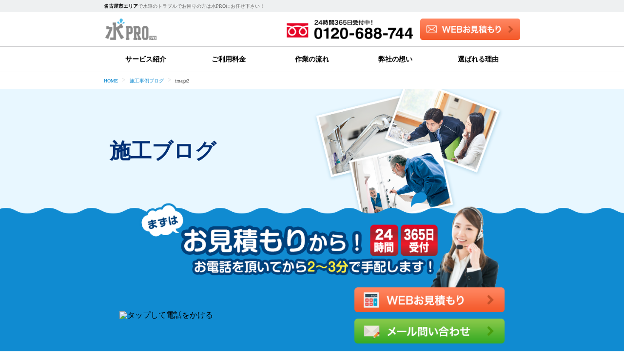

--- FILE ---
content_type: text/html; charset=UTF-8
request_url: https://nagoya-mizupro.com/image2-7/
body_size: 15589
content:

<!doctype html>
<html lang="ja">
<head>
	<!-- Google Tag Manager -->
<script>(function(w,d,s,l,i){w[l]=w[l]||[];w[l].push({'gtm.start':
new Date().getTime(),event:'gtm.js'});var f=d.getElementsByTagName(s)[0],
j=d.createElement(s),dl=l!='dataLayer'?'&l='+l:'';j.async=true;j.src=
'https://www.googletagmanager.com/gtm.js?id='+i+dl;f.parentNode.insertBefore(j,f);
})(window,document,'script','dataLayer','GTM-P27SCX7');</script>
<!-- End Google Tag Manager -->
	 
	<meta charset="UTF-8">
	<meta http-equiv="X-UA-Compatible" content="IE=edge">
	<meta name="viewport" content="width=device-width, initial-scale=1.0, maximum-scale=1.0, user-scalable=no">
	<meta name="author" content="株式会社スイドウサービス">
	<link type="text/css" rel="stylesheet" href="https://nagoya-mizupro.com/wp-content/themes/suido/css/reset.css">
			<link type="text/css" rel="stylesheet" href="https://nagoya-mizupro.com/wp-content/themes/suido/css/99_parts.css">
				<link type="text/css" rel="stylesheet" href="https://nagoya-mizupro.com/wp-content/themes/suido/css/05_blog.css">
		
	<link type="text/css" rel="stylesheet" href="https://nagoya-mizupro.com/wp-content/themes/suido/slick.css">
	<link type="text/css" rel="stylesheet" href="https://nagoya-mizupro.com/wp-content/themes/suido/slick-theme.css">


	<script src="https://ajax.googleapis.com/ajax/libs/jquery/3.4.1/jquery.min.js"></script>

	<script type="text/javascript" src="https://nagoya-mizupro.com/wp-content/themes/suido/js/slick.min.js"></script>
  	<script type="text/javascript" src="https://nagoya-mizupro.com/wp-content/themes/suido/js/slider.js"></script>

		<script data-cfasync="false" data-no-defer="1" data-no-minify="1" data-no-optimize="1">var ewww_webp_supported=!1;function check_webp_feature(A,e){var w;e=void 0!==e?e:function(){},ewww_webp_supported?e(ewww_webp_supported):((w=new Image).onload=function(){ewww_webp_supported=0<w.width&&0<w.height,e&&e(ewww_webp_supported)},w.onerror=function(){e&&e(!1)},w.src="data:image/webp;base64,"+{alpha:"UklGRkoAAABXRUJQVlA4WAoAAAAQAAAAAAAAAAAAQUxQSAwAAAARBxAR/Q9ERP8DAABWUDggGAAAABQBAJ0BKgEAAQAAAP4AAA3AAP7mtQAAAA=="}[A])}check_webp_feature("alpha");</script><script data-cfasync="false" data-no-defer="1" data-no-minify="1" data-no-optimize="1">var Arrive=function(c,w){"use strict";if(c.MutationObserver&&"undefined"!=typeof HTMLElement){var r,a=0,u=(r=HTMLElement.prototype.matches||HTMLElement.prototype.webkitMatchesSelector||HTMLElement.prototype.mozMatchesSelector||HTMLElement.prototype.msMatchesSelector,{matchesSelector:function(e,t){return e instanceof HTMLElement&&r.call(e,t)},addMethod:function(e,t,r){var a=e[t];e[t]=function(){return r.length==arguments.length?r.apply(this,arguments):"function"==typeof a?a.apply(this,arguments):void 0}},callCallbacks:function(e,t){t&&t.options.onceOnly&&1==t.firedElems.length&&(e=[e[0]]);for(var r,a=0;r=e[a];a++)r&&r.callback&&r.callback.call(r.elem,r.elem);t&&t.options.onceOnly&&1==t.firedElems.length&&t.me.unbindEventWithSelectorAndCallback.call(t.target,t.selector,t.callback)},checkChildNodesRecursively:function(e,t,r,a){for(var i,n=0;i=e[n];n++)r(i,t,a)&&a.push({callback:t.callback,elem:i}),0<i.childNodes.length&&u.checkChildNodesRecursively(i.childNodes,t,r,a)},mergeArrays:function(e,t){var r,a={};for(r in e)e.hasOwnProperty(r)&&(a[r]=e[r]);for(r in t)t.hasOwnProperty(r)&&(a[r]=t[r]);return a},toElementsArray:function(e){return e=void 0!==e&&("number"!=typeof e.length||e===c)?[e]:e}}),e=(l.prototype.addEvent=function(e,t,r,a){a={target:e,selector:t,options:r,callback:a,firedElems:[]};return this._beforeAdding&&this._beforeAdding(a),this._eventsBucket.push(a),a},l.prototype.removeEvent=function(e){for(var t,r=this._eventsBucket.length-1;t=this._eventsBucket[r];r--)e(t)&&(this._beforeRemoving&&this._beforeRemoving(t),(t=this._eventsBucket.splice(r,1))&&t.length&&(t[0].callback=null))},l.prototype.beforeAdding=function(e){this._beforeAdding=e},l.prototype.beforeRemoving=function(e){this._beforeRemoving=e},l),t=function(i,n){var o=new e,l=this,s={fireOnAttributesModification:!1};return o.beforeAdding(function(t){var e=t.target;e!==c.document&&e!==c||(e=document.getElementsByTagName("html")[0]);var r=new MutationObserver(function(e){n.call(this,e,t)}),a=i(t.options);r.observe(e,a),t.observer=r,t.me=l}),o.beforeRemoving(function(e){e.observer.disconnect()}),this.bindEvent=function(e,t,r){t=u.mergeArrays(s,t);for(var a=u.toElementsArray(this),i=0;i<a.length;i++)o.addEvent(a[i],e,t,r)},this.unbindEvent=function(){var r=u.toElementsArray(this);o.removeEvent(function(e){for(var t=0;t<r.length;t++)if(this===w||e.target===r[t])return!0;return!1})},this.unbindEventWithSelectorOrCallback=function(r){var a=u.toElementsArray(this),i=r,e="function"==typeof r?function(e){for(var t=0;t<a.length;t++)if((this===w||e.target===a[t])&&e.callback===i)return!0;return!1}:function(e){for(var t=0;t<a.length;t++)if((this===w||e.target===a[t])&&e.selector===r)return!0;return!1};o.removeEvent(e)},this.unbindEventWithSelectorAndCallback=function(r,a){var i=u.toElementsArray(this);o.removeEvent(function(e){for(var t=0;t<i.length;t++)if((this===w||e.target===i[t])&&e.selector===r&&e.callback===a)return!0;return!1})},this},i=new function(){var s={fireOnAttributesModification:!1,onceOnly:!1,existing:!1};function n(e,t,r){return!(!u.matchesSelector(e,t.selector)||(e._id===w&&(e._id=a++),-1!=t.firedElems.indexOf(e._id)))&&(t.firedElems.push(e._id),!0)}var c=(i=new t(function(e){var t={attributes:!1,childList:!0,subtree:!0};return e.fireOnAttributesModification&&(t.attributes=!0),t},function(e,i){e.forEach(function(e){var t=e.addedNodes,r=e.target,a=[];null!==t&&0<t.length?u.checkChildNodesRecursively(t,i,n,a):"attributes"===e.type&&n(r,i)&&a.push({callback:i.callback,elem:r}),u.callCallbacks(a,i)})})).bindEvent;return i.bindEvent=function(e,t,r){t=void 0===r?(r=t,s):u.mergeArrays(s,t);var a=u.toElementsArray(this);if(t.existing){for(var i=[],n=0;n<a.length;n++)for(var o=a[n].querySelectorAll(e),l=0;l<o.length;l++)i.push({callback:r,elem:o[l]});if(t.onceOnly&&i.length)return r.call(i[0].elem,i[0].elem);setTimeout(u.callCallbacks,1,i)}c.call(this,e,t,r)},i},o=new function(){var a={};function i(e,t){return u.matchesSelector(e,t.selector)}var n=(o=new t(function(){return{childList:!0,subtree:!0}},function(e,r){e.forEach(function(e){var t=e.removedNodes,e=[];null!==t&&0<t.length&&u.checkChildNodesRecursively(t,r,i,e),u.callCallbacks(e,r)})})).bindEvent;return o.bindEvent=function(e,t,r){t=void 0===r?(r=t,a):u.mergeArrays(a,t),n.call(this,e,t,r)},o};d(HTMLElement.prototype),d(NodeList.prototype),d(HTMLCollection.prototype),d(HTMLDocument.prototype),d(Window.prototype);var n={};return s(i,n,"unbindAllArrive"),s(o,n,"unbindAllLeave"),n}function l(){this._eventsBucket=[],this._beforeAdding=null,this._beforeRemoving=null}function s(e,t,r){u.addMethod(t,r,e.unbindEvent),u.addMethod(t,r,e.unbindEventWithSelectorOrCallback),u.addMethod(t,r,e.unbindEventWithSelectorAndCallback)}function d(e){e.arrive=i.bindEvent,s(i,e,"unbindArrive"),e.leave=o.bindEvent,s(o,e,"unbindLeave")}}(window,void 0),ewww_webp_supported=!1;function check_webp_feature(e,t){var r;ewww_webp_supported?t(ewww_webp_supported):((r=new Image).onload=function(){ewww_webp_supported=0<r.width&&0<r.height,t(ewww_webp_supported)},r.onerror=function(){t(!1)},r.src="data:image/webp;base64,"+{alpha:"UklGRkoAAABXRUJQVlA4WAoAAAAQAAAAAAAAAAAAQUxQSAwAAAARBxAR/Q9ERP8DAABWUDggGAAAABQBAJ0BKgEAAQAAAP4AAA3AAP7mtQAAAA==",animation:"UklGRlIAAABXRUJQVlA4WAoAAAASAAAAAAAAAAAAQU5JTQYAAAD/////AABBTk1GJgAAAAAAAAAAAAAAAAAAAGQAAABWUDhMDQAAAC8AAAAQBxAREYiI/gcA"}[e])}function ewwwLoadImages(e){if(e){for(var t=document.querySelectorAll(".batch-image img, .image-wrapper a, .ngg-pro-masonry-item a, .ngg-galleria-offscreen-seo-wrapper a"),r=0,a=t.length;r<a;r++)ewwwAttr(t[r],"data-src",t[r].getAttribute("data-webp")),ewwwAttr(t[r],"data-thumbnail",t[r].getAttribute("data-webp-thumbnail"));for(var i=document.querySelectorAll("div.woocommerce-product-gallery__image"),r=0,a=i.length;r<a;r++)ewwwAttr(i[r],"data-thumb",i[r].getAttribute("data-webp-thumb"))}for(var n=document.querySelectorAll("video"),r=0,a=n.length;r<a;r++)ewwwAttr(n[r],"poster",e?n[r].getAttribute("data-poster-webp"):n[r].getAttribute("data-poster-image"));for(var o,l=document.querySelectorAll("img.ewww_webp_lazy_load"),r=0,a=l.length;r<a;r++)e&&(ewwwAttr(l[r],"data-lazy-srcset",l[r].getAttribute("data-lazy-srcset-webp")),ewwwAttr(l[r],"data-srcset",l[r].getAttribute("data-srcset-webp")),ewwwAttr(l[r],"data-lazy-src",l[r].getAttribute("data-lazy-src-webp")),ewwwAttr(l[r],"data-src",l[r].getAttribute("data-src-webp")),ewwwAttr(l[r],"data-orig-file",l[r].getAttribute("data-webp-orig-file")),ewwwAttr(l[r],"data-medium-file",l[r].getAttribute("data-webp-medium-file")),ewwwAttr(l[r],"data-large-file",l[r].getAttribute("data-webp-large-file")),null!=(o=l[r].getAttribute("srcset"))&&!1!==o&&o.includes("R0lGOD")&&ewwwAttr(l[r],"src",l[r].getAttribute("data-lazy-src-webp"))),l[r].className=l[r].className.replace(/\bewww_webp_lazy_load\b/,"");for(var s=document.querySelectorAll(".ewww_webp"),r=0,a=s.length;r<a;r++)e?(ewwwAttr(s[r],"srcset",s[r].getAttribute("data-srcset-webp")),ewwwAttr(s[r],"src",s[r].getAttribute("data-src-webp")),ewwwAttr(s[r],"data-orig-file",s[r].getAttribute("data-webp-orig-file")),ewwwAttr(s[r],"data-medium-file",s[r].getAttribute("data-webp-medium-file")),ewwwAttr(s[r],"data-large-file",s[r].getAttribute("data-webp-large-file")),ewwwAttr(s[r],"data-large_image",s[r].getAttribute("data-webp-large_image")),ewwwAttr(s[r],"data-src",s[r].getAttribute("data-webp-src"))):(ewwwAttr(s[r],"srcset",s[r].getAttribute("data-srcset-img")),ewwwAttr(s[r],"src",s[r].getAttribute("data-src-img"))),s[r].className=s[r].className.replace(/\bewww_webp\b/,"ewww_webp_loaded");window.jQuery&&jQuery.fn.isotope&&jQuery.fn.imagesLoaded&&(jQuery(".fusion-posts-container-infinite").imagesLoaded(function(){jQuery(".fusion-posts-container-infinite").hasClass("isotope")&&jQuery(".fusion-posts-container-infinite").isotope()}),jQuery(".fusion-portfolio:not(.fusion-recent-works) .fusion-portfolio-wrapper").imagesLoaded(function(){jQuery(".fusion-portfolio:not(.fusion-recent-works) .fusion-portfolio-wrapper").isotope()}))}function ewwwWebPInit(e){ewwwLoadImages(e),ewwwNggLoadGalleries(e),document.arrive(".ewww_webp",function(){ewwwLoadImages(e)}),document.arrive(".ewww_webp_lazy_load",function(){ewwwLoadImages(e)}),document.arrive("videos",function(){ewwwLoadImages(e)}),"loading"==document.readyState?document.addEventListener("DOMContentLoaded",ewwwJSONParserInit):("undefined"!=typeof galleries&&ewwwNggParseGalleries(e),ewwwWooParseVariations(e))}function ewwwAttr(e,t,r){null!=r&&!1!==r&&e.setAttribute(t,r)}function ewwwJSONParserInit(){"undefined"!=typeof galleries&&check_webp_feature("alpha",ewwwNggParseGalleries),check_webp_feature("alpha",ewwwWooParseVariations)}function ewwwWooParseVariations(e){if(e)for(var t=document.querySelectorAll("form.variations_form"),r=0,a=t.length;r<a;r++){var i=t[r].getAttribute("data-product_variations"),n=!1;try{for(var o in i=JSON.parse(i))void 0!==i[o]&&void 0!==i[o].image&&(void 0!==i[o].image.src_webp&&(i[o].image.src=i[o].image.src_webp,n=!0),void 0!==i[o].image.srcset_webp&&(i[o].image.srcset=i[o].image.srcset_webp,n=!0),void 0!==i[o].image.full_src_webp&&(i[o].image.full_src=i[o].image.full_src_webp,n=!0),void 0!==i[o].image.gallery_thumbnail_src_webp&&(i[o].image.gallery_thumbnail_src=i[o].image.gallery_thumbnail_src_webp,n=!0),void 0!==i[o].image.thumb_src_webp&&(i[o].image.thumb_src=i[o].image.thumb_src_webp,n=!0));n&&ewwwAttr(t[r],"data-product_variations",JSON.stringify(i))}catch(e){}}}function ewwwNggParseGalleries(e){if(e)for(var t in galleries){var r=galleries[t];galleries[t].images_list=ewwwNggParseImageList(r.images_list)}}function ewwwNggLoadGalleries(e){e&&document.addEventListener("ngg.galleria.themeadded",function(e,t){window.ngg_galleria._create_backup=window.ngg_galleria.create,window.ngg_galleria.create=function(e,t){var r=$(e).data("id");return galleries["gallery_"+r].images_list=ewwwNggParseImageList(galleries["gallery_"+r].images_list),window.ngg_galleria._create_backup(e,t)}})}function ewwwNggParseImageList(e){for(var t in e){var r=e[t];if(void 0!==r["image-webp"]&&(e[t].image=r["image-webp"],delete e[t]["image-webp"]),void 0!==r["thumb-webp"]&&(e[t].thumb=r["thumb-webp"],delete e[t]["thumb-webp"]),void 0!==r.full_image_webp&&(e[t].full_image=r.full_image_webp,delete e[t].full_image_webp),void 0!==r.srcsets)for(var a in r.srcsets)nggSrcset=r.srcsets[a],void 0!==r.srcsets[a+"-webp"]&&(e[t].srcsets[a]=r.srcsets[a+"-webp"],delete e[t].srcsets[a+"-webp"]);if(void 0!==r.full_srcsets)for(var i in r.full_srcsets)nggFSrcset=r.full_srcsets[i],void 0!==r.full_srcsets[i+"-webp"]&&(e[t].full_srcsets[i]=r.full_srcsets[i+"-webp"],delete e[t].full_srcsets[i+"-webp"])}return e}check_webp_feature("alpha",ewwwWebPInit);</script>	<style>img:is([sizes="auto" i], [sizes^="auto," i]) { contain-intrinsic-size: 3000px 1500px }</style>
	
		<!-- All in One SEO 4.8.5 - aioseo.com -->
		<title>image2 | 水PRO【名古屋市エリア】</title>
	<meta name="robots" content="max-image-preview:large" />
	<meta name="author" content="admin"/>
	<link rel="canonical" href="https://nagoya-mizupro.com/image2-7/" />
	<meta name="generator" content="All in One SEO (AIOSEO) 4.8.5" />
		<meta property="og:locale" content="ja_JP" />
		<meta property="og:site_name" content="水PRO【名古屋市エリア】 | Just another WordPress site" />
		<meta property="og:type" content="article" />
		<meta property="og:title" content="image2 | 水PRO【名古屋市エリア】" />
		<meta property="og:url" content="https://nagoya-mizupro.com/image2-7/" />
		<meta property="article:published_time" content="2019-12-27T10:23:14+00:00" />
		<meta property="article:modified_time" content="2019-12-27T10:23:14+00:00" />
		<meta name="twitter:card" content="summary" />
		<meta name="twitter:title" content="image2 | 水PRO【名古屋市エリア】" />
		<!-- All in One SEO -->

<link rel="alternate" type="application/rss+xml" title="水PRO【名古屋市エリア】 &raquo; image2 のコメントのフィード" href="https://nagoya-mizupro.com/feed/?attachment_id=777" />
<script type="text/javascript">
/* <![CDATA[ */
window._wpemojiSettings = {"baseUrl":"https:\/\/s.w.org\/images\/core\/emoji\/16.0.1\/72x72\/","ext":".png","svgUrl":"https:\/\/s.w.org\/images\/core\/emoji\/16.0.1\/svg\/","svgExt":".svg","source":{"concatemoji":"https:\/\/nagoya-mizupro.com\/wp-includes\/js\/wp-emoji-release.min.js?ver=239075a10d67c646f365427ca016bf18"}};
/*! This file is auto-generated */
!function(s,n){var o,i,e;function c(e){try{var t={supportTests:e,timestamp:(new Date).valueOf()};sessionStorage.setItem(o,JSON.stringify(t))}catch(e){}}function p(e,t,n){e.clearRect(0,0,e.canvas.width,e.canvas.height),e.fillText(t,0,0);var t=new Uint32Array(e.getImageData(0,0,e.canvas.width,e.canvas.height).data),a=(e.clearRect(0,0,e.canvas.width,e.canvas.height),e.fillText(n,0,0),new Uint32Array(e.getImageData(0,0,e.canvas.width,e.canvas.height).data));return t.every(function(e,t){return e===a[t]})}function u(e,t){e.clearRect(0,0,e.canvas.width,e.canvas.height),e.fillText(t,0,0);for(var n=e.getImageData(16,16,1,1),a=0;a<n.data.length;a++)if(0!==n.data[a])return!1;return!0}function f(e,t,n,a){switch(t){case"flag":return n(e,"\ud83c\udff3\ufe0f\u200d\u26a7\ufe0f","\ud83c\udff3\ufe0f\u200b\u26a7\ufe0f")?!1:!n(e,"\ud83c\udde8\ud83c\uddf6","\ud83c\udde8\u200b\ud83c\uddf6")&&!n(e,"\ud83c\udff4\udb40\udc67\udb40\udc62\udb40\udc65\udb40\udc6e\udb40\udc67\udb40\udc7f","\ud83c\udff4\u200b\udb40\udc67\u200b\udb40\udc62\u200b\udb40\udc65\u200b\udb40\udc6e\u200b\udb40\udc67\u200b\udb40\udc7f");case"emoji":return!a(e,"\ud83e\udedf")}return!1}function g(e,t,n,a){var r="undefined"!=typeof WorkerGlobalScope&&self instanceof WorkerGlobalScope?new OffscreenCanvas(300,150):s.createElement("canvas"),o=r.getContext("2d",{willReadFrequently:!0}),i=(o.textBaseline="top",o.font="600 32px Arial",{});return e.forEach(function(e){i[e]=t(o,e,n,a)}),i}function t(e){var t=s.createElement("script");t.src=e,t.defer=!0,s.head.appendChild(t)}"undefined"!=typeof Promise&&(o="wpEmojiSettingsSupports",i=["flag","emoji"],n.supports={everything:!0,everythingExceptFlag:!0},e=new Promise(function(e){s.addEventListener("DOMContentLoaded",e,{once:!0})}),new Promise(function(t){var n=function(){try{var e=JSON.parse(sessionStorage.getItem(o));if("object"==typeof e&&"number"==typeof e.timestamp&&(new Date).valueOf()<e.timestamp+604800&&"object"==typeof e.supportTests)return e.supportTests}catch(e){}return null}();if(!n){if("undefined"!=typeof Worker&&"undefined"!=typeof OffscreenCanvas&&"undefined"!=typeof URL&&URL.createObjectURL&&"undefined"!=typeof Blob)try{var e="postMessage("+g.toString()+"("+[JSON.stringify(i),f.toString(),p.toString(),u.toString()].join(",")+"));",a=new Blob([e],{type:"text/javascript"}),r=new Worker(URL.createObjectURL(a),{name:"wpTestEmojiSupports"});return void(r.onmessage=function(e){c(n=e.data),r.terminate(),t(n)})}catch(e){}c(n=g(i,f,p,u))}t(n)}).then(function(e){for(var t in e)n.supports[t]=e[t],n.supports.everything=n.supports.everything&&n.supports[t],"flag"!==t&&(n.supports.everythingExceptFlag=n.supports.everythingExceptFlag&&n.supports[t]);n.supports.everythingExceptFlag=n.supports.everythingExceptFlag&&!n.supports.flag,n.DOMReady=!1,n.readyCallback=function(){n.DOMReady=!0}}).then(function(){return e}).then(function(){var e;n.supports.everything||(n.readyCallback(),(e=n.source||{}).concatemoji?t(e.concatemoji):e.wpemoji&&e.twemoji&&(t(e.twemoji),t(e.wpemoji)))}))}((window,document),window._wpemojiSettings);
/* ]]> */
</script>
<style id='wp-emoji-styles-inline-css' type='text/css'>

	img.wp-smiley, img.emoji {
		display: inline !important;
		border: none !important;
		box-shadow: none !important;
		height: 1em !important;
		width: 1em !important;
		margin: 0 0.07em !important;
		vertical-align: -0.1em !important;
		background: none !important;
		padding: 0 !important;
	}
</style>
<link rel='stylesheet' id='wp-block-library-css' href='https://nagoya-mizupro.com/wp-includes/css/dist/block-library/style.min.css?ver=239075a10d67c646f365427ca016bf18' type='text/css' media='all' />
<style id='classic-theme-styles-inline-css' type='text/css'>
/*! This file is auto-generated */
.wp-block-button__link{color:#fff;background-color:#32373c;border-radius:9999px;box-shadow:none;text-decoration:none;padding:calc(.667em + 2px) calc(1.333em + 2px);font-size:1.125em}.wp-block-file__button{background:#32373c;color:#fff;text-decoration:none}
</style>
<style id='global-styles-inline-css' type='text/css'>
:root{--wp--preset--aspect-ratio--square: 1;--wp--preset--aspect-ratio--4-3: 4/3;--wp--preset--aspect-ratio--3-4: 3/4;--wp--preset--aspect-ratio--3-2: 3/2;--wp--preset--aspect-ratio--2-3: 2/3;--wp--preset--aspect-ratio--16-9: 16/9;--wp--preset--aspect-ratio--9-16: 9/16;--wp--preset--color--black: #000000;--wp--preset--color--cyan-bluish-gray: #abb8c3;--wp--preset--color--white: #ffffff;--wp--preset--color--pale-pink: #f78da7;--wp--preset--color--vivid-red: #cf2e2e;--wp--preset--color--luminous-vivid-orange: #ff6900;--wp--preset--color--luminous-vivid-amber: #fcb900;--wp--preset--color--light-green-cyan: #7bdcb5;--wp--preset--color--vivid-green-cyan: #00d084;--wp--preset--color--pale-cyan-blue: #8ed1fc;--wp--preset--color--vivid-cyan-blue: #0693e3;--wp--preset--color--vivid-purple: #9b51e0;--wp--preset--gradient--vivid-cyan-blue-to-vivid-purple: linear-gradient(135deg,rgba(6,147,227,1) 0%,rgb(155,81,224) 100%);--wp--preset--gradient--light-green-cyan-to-vivid-green-cyan: linear-gradient(135deg,rgb(122,220,180) 0%,rgb(0,208,130) 100%);--wp--preset--gradient--luminous-vivid-amber-to-luminous-vivid-orange: linear-gradient(135deg,rgba(252,185,0,1) 0%,rgba(255,105,0,1) 100%);--wp--preset--gradient--luminous-vivid-orange-to-vivid-red: linear-gradient(135deg,rgba(255,105,0,1) 0%,rgb(207,46,46) 100%);--wp--preset--gradient--very-light-gray-to-cyan-bluish-gray: linear-gradient(135deg,rgb(238,238,238) 0%,rgb(169,184,195) 100%);--wp--preset--gradient--cool-to-warm-spectrum: linear-gradient(135deg,rgb(74,234,220) 0%,rgb(151,120,209) 20%,rgb(207,42,186) 40%,rgb(238,44,130) 60%,rgb(251,105,98) 80%,rgb(254,248,76) 100%);--wp--preset--gradient--blush-light-purple: linear-gradient(135deg,rgb(255,206,236) 0%,rgb(152,150,240) 100%);--wp--preset--gradient--blush-bordeaux: linear-gradient(135deg,rgb(254,205,165) 0%,rgb(254,45,45) 50%,rgb(107,0,62) 100%);--wp--preset--gradient--luminous-dusk: linear-gradient(135deg,rgb(255,203,112) 0%,rgb(199,81,192) 50%,rgb(65,88,208) 100%);--wp--preset--gradient--pale-ocean: linear-gradient(135deg,rgb(255,245,203) 0%,rgb(182,227,212) 50%,rgb(51,167,181) 100%);--wp--preset--gradient--electric-grass: linear-gradient(135deg,rgb(202,248,128) 0%,rgb(113,206,126) 100%);--wp--preset--gradient--midnight: linear-gradient(135deg,rgb(2,3,129) 0%,rgb(40,116,252) 100%);--wp--preset--font-size--small: 13px;--wp--preset--font-size--medium: 20px;--wp--preset--font-size--large: 36px;--wp--preset--font-size--x-large: 42px;--wp--preset--spacing--20: 0.44rem;--wp--preset--spacing--30: 0.67rem;--wp--preset--spacing--40: 1rem;--wp--preset--spacing--50: 1.5rem;--wp--preset--spacing--60: 2.25rem;--wp--preset--spacing--70: 3.38rem;--wp--preset--spacing--80: 5.06rem;--wp--preset--shadow--natural: 6px 6px 9px rgba(0, 0, 0, 0.2);--wp--preset--shadow--deep: 12px 12px 50px rgba(0, 0, 0, 0.4);--wp--preset--shadow--sharp: 6px 6px 0px rgba(0, 0, 0, 0.2);--wp--preset--shadow--outlined: 6px 6px 0px -3px rgba(255, 255, 255, 1), 6px 6px rgba(0, 0, 0, 1);--wp--preset--shadow--crisp: 6px 6px 0px rgba(0, 0, 0, 1);}:where(.is-layout-flex){gap: 0.5em;}:where(.is-layout-grid){gap: 0.5em;}body .is-layout-flex{display: flex;}.is-layout-flex{flex-wrap: wrap;align-items: center;}.is-layout-flex > :is(*, div){margin: 0;}body .is-layout-grid{display: grid;}.is-layout-grid > :is(*, div){margin: 0;}:where(.wp-block-columns.is-layout-flex){gap: 2em;}:where(.wp-block-columns.is-layout-grid){gap: 2em;}:where(.wp-block-post-template.is-layout-flex){gap: 1.25em;}:where(.wp-block-post-template.is-layout-grid){gap: 1.25em;}.has-black-color{color: var(--wp--preset--color--black) !important;}.has-cyan-bluish-gray-color{color: var(--wp--preset--color--cyan-bluish-gray) !important;}.has-white-color{color: var(--wp--preset--color--white) !important;}.has-pale-pink-color{color: var(--wp--preset--color--pale-pink) !important;}.has-vivid-red-color{color: var(--wp--preset--color--vivid-red) !important;}.has-luminous-vivid-orange-color{color: var(--wp--preset--color--luminous-vivid-orange) !important;}.has-luminous-vivid-amber-color{color: var(--wp--preset--color--luminous-vivid-amber) !important;}.has-light-green-cyan-color{color: var(--wp--preset--color--light-green-cyan) !important;}.has-vivid-green-cyan-color{color: var(--wp--preset--color--vivid-green-cyan) !important;}.has-pale-cyan-blue-color{color: var(--wp--preset--color--pale-cyan-blue) !important;}.has-vivid-cyan-blue-color{color: var(--wp--preset--color--vivid-cyan-blue) !important;}.has-vivid-purple-color{color: var(--wp--preset--color--vivid-purple) !important;}.has-black-background-color{background-color: var(--wp--preset--color--black) !important;}.has-cyan-bluish-gray-background-color{background-color: var(--wp--preset--color--cyan-bluish-gray) !important;}.has-white-background-color{background-color: var(--wp--preset--color--white) !important;}.has-pale-pink-background-color{background-color: var(--wp--preset--color--pale-pink) !important;}.has-vivid-red-background-color{background-color: var(--wp--preset--color--vivid-red) !important;}.has-luminous-vivid-orange-background-color{background-color: var(--wp--preset--color--luminous-vivid-orange) !important;}.has-luminous-vivid-amber-background-color{background-color: var(--wp--preset--color--luminous-vivid-amber) !important;}.has-light-green-cyan-background-color{background-color: var(--wp--preset--color--light-green-cyan) !important;}.has-vivid-green-cyan-background-color{background-color: var(--wp--preset--color--vivid-green-cyan) !important;}.has-pale-cyan-blue-background-color{background-color: var(--wp--preset--color--pale-cyan-blue) !important;}.has-vivid-cyan-blue-background-color{background-color: var(--wp--preset--color--vivid-cyan-blue) !important;}.has-vivid-purple-background-color{background-color: var(--wp--preset--color--vivid-purple) !important;}.has-black-border-color{border-color: var(--wp--preset--color--black) !important;}.has-cyan-bluish-gray-border-color{border-color: var(--wp--preset--color--cyan-bluish-gray) !important;}.has-white-border-color{border-color: var(--wp--preset--color--white) !important;}.has-pale-pink-border-color{border-color: var(--wp--preset--color--pale-pink) !important;}.has-vivid-red-border-color{border-color: var(--wp--preset--color--vivid-red) !important;}.has-luminous-vivid-orange-border-color{border-color: var(--wp--preset--color--luminous-vivid-orange) !important;}.has-luminous-vivid-amber-border-color{border-color: var(--wp--preset--color--luminous-vivid-amber) !important;}.has-light-green-cyan-border-color{border-color: var(--wp--preset--color--light-green-cyan) !important;}.has-vivid-green-cyan-border-color{border-color: var(--wp--preset--color--vivid-green-cyan) !important;}.has-pale-cyan-blue-border-color{border-color: var(--wp--preset--color--pale-cyan-blue) !important;}.has-vivid-cyan-blue-border-color{border-color: var(--wp--preset--color--vivid-cyan-blue) !important;}.has-vivid-purple-border-color{border-color: var(--wp--preset--color--vivid-purple) !important;}.has-vivid-cyan-blue-to-vivid-purple-gradient-background{background: var(--wp--preset--gradient--vivid-cyan-blue-to-vivid-purple) !important;}.has-light-green-cyan-to-vivid-green-cyan-gradient-background{background: var(--wp--preset--gradient--light-green-cyan-to-vivid-green-cyan) !important;}.has-luminous-vivid-amber-to-luminous-vivid-orange-gradient-background{background: var(--wp--preset--gradient--luminous-vivid-amber-to-luminous-vivid-orange) !important;}.has-luminous-vivid-orange-to-vivid-red-gradient-background{background: var(--wp--preset--gradient--luminous-vivid-orange-to-vivid-red) !important;}.has-very-light-gray-to-cyan-bluish-gray-gradient-background{background: var(--wp--preset--gradient--very-light-gray-to-cyan-bluish-gray) !important;}.has-cool-to-warm-spectrum-gradient-background{background: var(--wp--preset--gradient--cool-to-warm-spectrum) !important;}.has-blush-light-purple-gradient-background{background: var(--wp--preset--gradient--blush-light-purple) !important;}.has-blush-bordeaux-gradient-background{background: var(--wp--preset--gradient--blush-bordeaux) !important;}.has-luminous-dusk-gradient-background{background: var(--wp--preset--gradient--luminous-dusk) !important;}.has-pale-ocean-gradient-background{background: var(--wp--preset--gradient--pale-ocean) !important;}.has-electric-grass-gradient-background{background: var(--wp--preset--gradient--electric-grass) !important;}.has-midnight-gradient-background{background: var(--wp--preset--gradient--midnight) !important;}.has-small-font-size{font-size: var(--wp--preset--font-size--small) !important;}.has-medium-font-size{font-size: var(--wp--preset--font-size--medium) !important;}.has-large-font-size{font-size: var(--wp--preset--font-size--large) !important;}.has-x-large-font-size{font-size: var(--wp--preset--font-size--x-large) !important;}
:where(.wp-block-post-template.is-layout-flex){gap: 1.25em;}:where(.wp-block-post-template.is-layout-grid){gap: 1.25em;}
:where(.wp-block-columns.is-layout-flex){gap: 2em;}:where(.wp-block-columns.is-layout-grid){gap: 2em;}
:root :where(.wp-block-pullquote){font-size: 1.5em;line-height: 1.6;}
</style>
<link rel='stylesheet' id='suido-style-css' href='https://nagoya-mizupro.com/wp-content/themes/suido/style.css?ver=0.1' type='text/css' media='all' />
<script type="text/javascript" src="https://nagoya-mizupro.com/wp-content/themes/suido/js/main.js" id="suido-main-js"></script>
<link rel="https://api.w.org/" href="https://nagoya-mizupro.com/wp-json/" /><link rel="alternate" title="JSON" type="application/json" href="https://nagoya-mizupro.com/wp-json/wp/v2/media/777" /><link rel="EditURI" type="application/rsd+xml" title="RSD" href="https://nagoya-mizupro.com/xmlrpc.php?rsd" />
<link rel="alternate" title="oEmbed (JSON)" type="application/json+oembed" href="https://nagoya-mizupro.com/wp-json/oembed/1.0/embed?url=https%3A%2F%2Fnagoya-mizupro.com%2Fimage2-7%2F" />
<link rel="alternate" title="oEmbed (XML)" type="text/xml+oembed" href="https://nagoya-mizupro.com/wp-json/oembed/1.0/embed?url=https%3A%2F%2Fnagoya-mizupro.com%2Fimage2-7%2F&#038;format=xml" />
<noscript><style>.lazyload[data-src]{display:none !important;}</style></noscript><style>.lazyload{background-image:none !important;}.lazyload:before{background-image:none !important;}</style></head>

<body data-rsssl=1 class="attachment wp-singular attachment-template-default single single-attachment postid-777 attachmentid-777 attachment-jpeg wp-theme-suido">
<script data-cfasync="false" data-no-defer="1" data-no-minify="1" data-no-optimize="1">if(typeof ewww_webp_supported==="undefined"){var ewww_webp_supported=!1}if(ewww_webp_supported){document.body.classList.add("webp-support")}</script>
<!-- Google Tag Manager (noscript) -->
<noscript><iframe src="https://www.googletagmanager.com/ns.html?id=GTM-P27SCX7"
height="0" width="0" style="display:none;visibility:hidden"></iframe></noscript>
<!-- End Google Tag Manager (noscript) -->
	<header>
		<section class=top-area>
			<div class="top-box">
				<a href="/" class="logo">
					<img class="pc lazyload ewww_webp_lazy_load" src="[data-uri]" data-src="https://nagoya-mizupro.com/wp-content/themes/suido/img/PC/logo.png" decoding="async" data-eio-rwidth="123" data-eio-rheight="52" data-src-webp="https://nagoya-mizupro.com/wp-content/themes/suido/img/PC/logo.png.webp"><noscript><img class="pc" src="https://nagoya-mizupro.com/wp-content/themes/suido/img/PC/logo.png" data-eio="l"></noscript>
					<img class="sp lazyload ewww_webp_lazy_load" src="[data-uri]" data-src="https://nagoya-mizupro.com/wp-content/themes/suido/img/SP/SP_logo.png" decoding="async" data-eio-rwidth="156" data-eio-rheight="66" data-src-webp="https://nagoya-mizupro.com/wp-content/themes/suido/img/SP/SP_logo.png.webp"><noscript><img class="sp" src="https://nagoya-mizupro.com/wp-content/themes/suido/img/SP/SP_logo.png" data-eio="l"></noscript>
				</a>
				<br />
<b>Warning</b>:  Undefined array key "utm_medium" in <b>/home/suido/nagoya-mizupro.com/public_html/wp-content/themes/suido/header.php</b> on line <b>67</b><br />
<br />
<b>Warning</b>:  Undefined array key "name" in <b>/home/suido/nagoya-mizupro.com/public_html/wp-content/themes/suido/header.php</b> on line <b>69</b><br />
								<div class="top-contact pc">
					<img src="[data-uri]" class="tel lazyload ewww_webp_lazy_load" alt="tel" data-src="https://nagoya-mizupro.com/wp-content/themes/suido/img/PC/tel.png" decoding="async" data-eio-rwidth="298" data-eio-rheight="48" data-src-webp="https://nagoya-mizupro.com/wp-content/themes/suido/img/PC/tel.png.webp"><noscript><img src="https://nagoya-mizupro.com/wp-content/themes/suido/img/PC/tel.png" class="tel" alt="tel" data-eio="l"></noscript>
					<a class="est" href="/form"><img src="[data-uri]" data-src="https://nagoya-mizupro.com/wp-content/themes/suido/img/PC/est.png" decoding="async" class="lazyload ewww_webp_lazy_load" data-eio-rwidth="240" data-eio-rheight="52" data-src-webp="https://nagoya-mizupro.com/wp-content/themes/suido/img/PC/est.png.webp"><noscript><img src="https://nagoya-mizupro.com/wp-content/themes/suido/img/PC/est.png" data-eio="l"></noscript></a>
				</div>
				
			</div>
							<p><span class="">名古屋市エリア</span>で水道のトラブルでお困りの方は水PROにお任せ下さい！</p>
						
		</section>
		<nav>
			<img src="[data-uri]" class="sp closed toggle lazyload ewww_webp_lazy_load" data-src="https://nagoya-mizupro.com/wp-content/themes/suido/img/SP/nav_closed.png" decoding="async" data-eio-rwidth="100" data-eio-rheight="100" data-src-webp="https://nagoya-mizupro.com/wp-content/themes/suido/img/SP/nav_closed.png.webp"><noscript><img src="https://nagoya-mizupro.com/wp-content/themes/suido/img/SP/nav_closed.png" class="sp closed toggle" data-eio="l"></noscript>
			<img src="[data-uri]" class="sp opened toggle lazyload ewww_webp_lazy_load" data-src="https://nagoya-mizupro.com/wp-content/themes/suido/img/SP/nav_opened.png" decoding="async" data-eio-rwidth="100" data-eio-rheight="100" data-src-webp="https://nagoya-mizupro.com/wp-content/themes/suido/img/SP/nav_opened.png.webp"><noscript><img src="https://nagoya-mizupro.com/wp-content/themes/suido/img/SP/nav_opened.png" class="sp opened toggle" data-eio="l"></noscript>
			
						<div class="nav-body">
				<ul class="nav-list">
					<li>
						<a href="/#01service" class="nav-service">サービス紹介</a>
						<ul class="nav-service-list sp">
							<li><a href="/service/toilet">トイレのトラブル</a></li>
							<li><a href="/service/kitchen">キッチンのトラブル</a></li>
							<li><a href="/service/bathroom">浴室のトラブル</a></li>
							<li><a href="/service/washroom">洗面のトラブル</a></li>
							<li><a href="/service/outdoors">屋外のトラブル</a></li>
							<li><a href="/service/waterheater">給湯器のトラブル</a></li>
							<li><a href="/service/faucetcolumn" class="name-longer">水栓柱・散水栓のトラブル</a></li>
							<!-- <li><a href="">その他のトラブル</a></li> -->
						</ul>
					</li>
					<li><a href="/#02price">ご利用料金</a></li>
					<li><a href="/flow/">作業の流れ</a></li>
					<li><a href="/message/">弊社の想い</a></li>
					<li><a href="/#05reason">選ばれる理由</a></li>
				</ul>
								<div class="nav-CV sp">
					<a href="tel:0120-688-744" class="nav-CVtel"><img src="[data-uri]" class="sp lazyload ewww_webp_lazy_load" data-src="https://nagoya-mizupro.com/wp-content/themes/suido/img/SP/SP_CVtel.png" decoding="async" data-eio-rwidth="690" data-eio-rheight="120" data-src-webp="https://nagoya-mizupro.com/wp-content/themes/suido/img/SP/SP_CVtel.png.webp"><noscript><img src="https://nagoya-mizupro.com/wp-content/themes/suido/img/SP/SP_CVtel.png" class="sp" data-eio="l"></noscript></a>
					<div>
						<a href="/form" class="nav-CVest"><img src="[data-uri]" class="sp lazyload ewww_webp_lazy_load" data-src="https://nagoya-mizupro.com/wp-content/themes/suido/img/SP/SP_CVest.png" decoding="async" data-eio-rwidth="335" data-eio-rheight="100" data-src-webp="https://nagoya-mizupro.com/wp-content/themes/suido/img/SP/SP_CVest.png.webp"><noscript><img src="https://nagoya-mizupro.com/wp-content/themes/suido/img/SP/SP_CVest.png" class="sp" data-eio="l"></noscript></a>
						<a href="mailto:eigyou@suido-service.com" class="nav-CVmail"><img src="[data-uri]" class="sp lazyload ewww_webp_lazy_load" data-src="https://nagoya-mizupro.com/wp-content/themes/suido/img/SP/SP_CVmail.png" decoding="async" data-eio-rwidth="335" data-eio-rheight="100" data-src-webp="https://nagoya-mizupro.com/wp-content/themes/suido/img/SP/SP_CVmail.png.webp"><noscript><img src="https://nagoya-mizupro.com/wp-content/themes/suido/img/SP/SP_CVmail.png" class="sp" data-eio="l"></noscript></a>
					</div>
				</div>
							</div>
			</div>
						
		</nav>
	</header>

<main>
		<ol class="breadcrumb" itemscope itemtype="http://schema.org/BreadcrumbList">
            <li itemprop="itemListElement" itemscope itemtype="http://schema.org/ListItem">
                <a href="https://nagoya-mizupro.com" itemprop="item">
                    <span itemprop="name">HOME</span>
                </a>
                <meta itemprop="position" content="1" />
            </li>
             <li itemprop="itemListElement" itemscope itemtype="http://schema.org/ListItem">
				 <a href="https://nagoya-mizupro.com/construction-blog" itemprop="url">
                <span itemprop="name">施工事例ブログ</span>
				 </a>
                <meta itemprop="position" content="2" />
            </li>
            <li itemprop="itemListElement" itemscope itemtype="http://schema.org/ListItem">
                <a href="https://nagoya-mizupro.com" itemprop="item">
                    <span itemprop="name"><p>image2</p></span>
                </a>
                <meta itemprop="position" content="3" />
            </li>	

        </ol>

    <section class="FV">
        <img src="[data-uri]" class="KV sp lazyload ewww_webp_lazy_load" alt="KV" data-src="https://nagoya-mizupro.com/wp-content/themes/suido/img/SP/SP_blogKV.png" decoding="async" data-eio-rwidth="750" data-eio-rheight="300" data-src-webp="https://nagoya-mizupro.com/wp-content/themes/suido/img/SP/SP_blogKV.png.webp"><noscript><img src="https://nagoya-mizupro.com/wp-content/themes/suido/img/SP/SP_blogKV.png" class="KV sp" alt="KV" data-eio="l"></noscript>
        <img src="[data-uri]" class="KV pc lazyload ewww_webp_lazy_load" alt="KV" data-src="https://nagoya-mizupro.com/wp-content/themes/suido/img/PC/blogKV.png" decoding="async" data-eio-rwidth="1500" data-eio-rheight="300" data-src-webp="https://nagoya-mizupro.com/wp-content/themes/suido/img/PC/blogKV.png.webp"><noscript><img src="https://nagoya-mizupro.com/wp-content/themes/suido/img/PC/blogKV.png" class="KV pc" alt="KV" data-eio="l"></noscript>
        <p class="instead-head">施工ブログ</p>
        <div class="CV">
            <img src="[data-uri]" class="CVhead sp lazyload ewww_webp_lazy_load" alt="まずはお見積もりから！お電話を頂いてから2~3分で手配します！" data-src="https://nagoya-mizupro.com/wp-content/themes/suido/img/SP/SP_CVhead.png" decoding="async" data-eio-rwidth="718" data-eio-rheight="204" data-src-webp="https://nagoya-mizupro.com/wp-content/themes/suido/img/SP/SP_CVhead.png.webp"><noscript><img src="https://nagoya-mizupro.com/wp-content/themes/suido/img/SP/SP_CVhead.png" class="CVhead sp" alt="まずはお見積もりから！お電話を頂いてから2~3分で手配します！" data-eio="l"></noscript>
            <img src="[data-uri]" class="CVhead pc lazyload ewww_webp_lazy_load" alt="まずはお見積もりから！お電話を頂いてから2~3分で手配します！" data-src="https://nagoya-mizupro.com/wp-content/themes/suido/img/PC/CVhead.png" decoding="async" data-eio-rwidth="864" data-eio-rheight="203" data-src-webp="https://nagoya-mizupro.com/wp-content/themes/suido/img/PC/CVhead.png.webp"><noscript><img src="https://nagoya-mizupro.com/wp-content/themes/suido/img/PC/CVhead.png" class="CVhead pc" alt="まずはお見積もりから！お電話を頂いてから2~3分で手配します！" data-eio="l"></noscript>
                    <div class="CVbtn">
            <a href="tel:0120-688-744" class="CVtel sp">
                <img src="[data-uri]" class="sp lazyload ewww_webp_lazy_load" alt="タップして電話をかける" data-src="https://nagoya-mizupro.com/wp-content/themes/suido/img/SP/SP_CVtel.png" decoding="async" data-eio-rwidth="690" data-eio-rheight="120" data-src-webp="https://nagoya-mizupro.com/wp-content/themes/suido/img/SP/SP_CVtel.png.webp"><noscript><img src="https://nagoya-mizupro.com/wp-content/themes/suido/img/SP/SP_CVtel.png" class="sp" alt="タップして電話をかける" data-eio="l"></noscript>
            </a>
            <img src="[data-uri]" class="CVtel pc lazyload" alt="タップして電話をかける" data-src="http://wp-content/themes/suido/img/ad/CVtel-ad.png" decoding="async"><noscript><img src="wp-content/themes/suido/img/ad/CVtel-ad.png" class="CVtel pc" alt="タップして電話をかける" data-eio="l"></noscript>
            <div class="inner-CVbtn">
                <a href="https://nagoya-mizupro.com/form" class="CVest">
                    <img src="[data-uri]" class="sp lazyload ewww_webp_lazy_load" alt="WEBお見積もり" data-src="https://nagoya-mizupro.com/wp-content/themes/suido/img/SP/SP_CVest.png" decoding="async" data-eio-rwidth="335" data-eio-rheight="100" data-src-webp="https://nagoya-mizupro.com/wp-content/themes/suido/img/SP/SP_CVest.png.webp"><noscript><img src="https://nagoya-mizupro.com/wp-content/themes/suido/img/SP/SP_CVest.png" class="sp" alt="WEBお見積もり" data-eio="l"></noscript>
                    <img src="[data-uri]" class="pc lazyload ewww_webp_lazy_load" alt="WEBお見積もり" data-src="https://nagoya-mizupro.com/wp-content/themes/suido/img/PC/CVest.png" decoding="async" data-eio-rwidth="360" data-eio-rheight="60" data-src-webp="https://nagoya-mizupro.com/wp-content/themes/suido/img/PC/CVest.png.webp"><noscript><img src="https://nagoya-mizupro.com/wp-content/themes/suido/img/PC/CVest.png" class="pc" alt="WEBお見積もり" data-eio="l"></noscript>
                </a>
                <a href="mailto:eigyou@suido-service.com" class="CVmail">
                    <img src="[data-uri]" class="sp lazyload ewww_webp_lazy_load" alt="メール問い合わせ" data-src="https://nagoya-mizupro.com/wp-content/themes/suido/img/SP/SP_CVmail.png" decoding="async" data-eio-rwidth="335" data-eio-rheight="100" data-src-webp="https://nagoya-mizupro.com/wp-content/themes/suido/img/SP/SP_CVmail.png.webp"><noscript><img src="https://nagoya-mizupro.com/wp-content/themes/suido/img/SP/SP_CVmail.png" class="sp" alt="メール問い合わせ" data-eio="l"></noscript>
                    <img src="[data-uri]" class="pc lazyload ewww_webp_lazy_load" alt="メール問い合わせ" data-src="https://nagoya-mizupro.com/wp-content/themes/suido/img/PC/CVmail.png" decoding="async" data-eio-rwidth="360" data-eio-rheight="60" data-src-webp="https://nagoya-mizupro.com/wp-content/themes/suido/img/PC/CVmail.png.webp"><noscript><img src="https://nagoya-mizupro.com/wp-content/themes/suido/img/PC/CVmail.png" class="pc" alt="メール問い合わせ" data-eio="l"></noscript>
                </a>
            </div>
        </div>
                    <img src="[data-uri]" class="CVdiscount sp lazyload ewww_webp_lazy_load" alt="「ネットを見た！」でWEB限定特別割引3,000円OFF" data-src="https://nagoya-mizupro.com/wp-content/themes/suido/img/SP/SP_CVdiscount.png" decoding="async" data-eio-rwidth="673" data-eio-rheight="128" data-src-webp="https://nagoya-mizupro.com/wp-content/themes/suido/img/SP/SP_CVdiscount.png.webp"><noscript><img src="https://nagoya-mizupro.com/wp-content/themes/suido/img/SP/SP_CVdiscount.png" class="CVdiscount sp" alt="「ネットを見た！」でWEB限定特別割引3,000円OFF" data-eio="l"></noscript>
            <img src="[data-uri]" class="CVdiscount pc lazyload ewww_webp_lazy_load" alt="「ネットを見た！」でWEB限定特別割引3,000円OFF" data-src="https://nagoya-mizupro.com/wp-content/themes/suido/img/PC/CVdiscount.png" decoding="async" data-eio-rwidth="928" data-eio-rheight="94" data-src-webp="https://nagoya-mizupro.com/wp-content/themes/suido/img/PC/CVdiscount.png.webp"><noscript><img src="https://nagoya-mizupro.com/wp-content/themes/suido/img/PC/CVdiscount.png" class="CVdiscount pc" alt="「ネットを見た！」でWEB限定特別割引3,000円OFF" data-eio="l"></noscript>
        </div>
    </section>


    <div class="blog-contents detail">
        <div class="main-content">
            <section class="blog-box">
                <p class="blog-date">2019年12月27日</p>
                <h1 class="blog-title">image2</h1>
                <section class="request-box">
                    <h2>ご依頼</h2>
                    <div class="request-inner">
                                            <img src="[data-uri]" data-src="https://nagoya-mizupro.com/wp-content/themes/suido/img/blog_img.png" decoding="async" class="lazyload ewww_webp_lazy_load" data-eio-rwidth="690" data-eio-rheight="340" data-src-webp="https://nagoya-mizupro.com/wp-content/themes/suido/img/blog_img.png.webp"><noscript><img src="https://nagoya-mizupro.com/wp-content/themes/suido/img/blog_img.png" data-eio="l"></noscript>
                                                                </div>
                </section>
                <section class="execution-box">
                    <h2>施工内容</h2>
                                    </section>
            </section>
            <div class="goback">
                <a href="https://nagoya-mizupro.com/construction-blog">施工ブログ一覧に戻る</a>
            </div>
        </div>

        <div class="ex-list">
            <img src="[data-uri]" class="pc LINE-btn lazyload ewww_webp_lazy_load" data-src="https://nagoya-mizupro.com/wp-content/themes/suido/img/PC/LINE.png" decoding="async" data-eio-rwidth="290" data-eio-rheight="320" data-src-webp="https://nagoya-mizupro.com/wp-content/themes/suido/img/PC/LINE.png.webp"><noscript><img src="https://nagoya-mizupro.com/wp-content/themes/suido/img/PC/LINE.png" class="pc LINE-btn" data-eio="l"></noscript>
            <a href="https://line.me/R/ti/p/%40hmk7857f" class="LINE-btn sp">
                <img src="[data-uri]" class="sp lazyload ewww_webp_lazy_load" data-src="https://nagoya-mizupro.com/wp-content/themes/suido/img/SP/SP_LINE.png" decoding="async" data-eio-rwidth="690" data-eio-rheight="150" data-src-webp="https://nagoya-mizupro.com/wp-content/themes/suido/img/SP/SP_LINE.png.webp"><noscript><img src="https://nagoya-mizupro.com/wp-content/themes/suido/img/SP/SP_LINE.png" class="sp" data-eio="l"></noscript>
            </a>

            <section class="category">
    <h2>カテゴリー</h2>
    <ul class="category-list">
            <li>
            <a href="https://nagoya-mizupro.com/construction-blog/category/toilet">トイレ</a>
        </li>
            <li>
            <a href="https://nagoya-mizupro.com/construction-blog/category/kitchen">キッチン</a>
        </li>
            <li>
            <a href="https://nagoya-mizupro.com/construction-blog/category/bathroom">浴室</a>
        </li>
            <li>
            <a href="https://nagoya-mizupro.com/construction-blog/category/washroom">洗面</a>
        </li>
            <li>
            <a href="https://nagoya-mizupro.com/construction-blog/category/outdoors">屋外</a>
        </li>
        </ul>
</section>
            <section class="archive">
    <h2>アーカイブ</h2>
    <ul class="archive-list">
    	<li><a href='https://nagoya-mizupro.com/construction-blog/date/2018/12/'>2018年12月</a></li>
	<li><a href='https://nagoya-mizupro.com/construction-blog/date/2018/11/'>2018年11月</a></li>
	<li><a href='https://nagoya-mizupro.com/construction-blog/date/2018/10/'>2018年10月</a></li>
	<li><a href='https://nagoya-mizupro.com/construction-blog/date/2018/09/'>2018年9月</a></li>
	<li><a href='https://nagoya-mizupro.com/construction-blog/date/2018/02/'>2018年2月</a></li>
	<li><a href='https://nagoya-mizupro.com/construction-blog/date/2018/01/'>2018年1月</a></li>
    </ul>
</section>        </div>
    </div>

    <div class="CV">
        <img src="[data-uri]" class="CVhead sp lazyload ewww_webp_lazy_load" alt="まずはお見積もりから！お電話を頂いてから2~3分で手配します！" data-src="https://nagoya-mizupro.com/wp-content/themes/suido/img/SP/SP_CVhead.png" decoding="async" data-eio-rwidth="718" data-eio-rheight="204" data-src-webp="https://nagoya-mizupro.com/wp-content/themes/suido/img/SP/SP_CVhead.png.webp"><noscript><img src="https://nagoya-mizupro.com/wp-content/themes/suido/img/SP/SP_CVhead.png" class="CVhead sp" alt="まずはお見積もりから！お電話を頂いてから2~3分で手配します！" data-eio="l"></noscript>
        <img src="[data-uri]" class="CVhead pc lazyload ewww_webp_lazy_load" alt="まずはお見積もりから！お電話を頂いてから2~3分で手配します！" data-src="https://nagoya-mizupro.com/wp-content/themes/suido/img/PC/CVhead.png" decoding="async" data-eio-rwidth="864" data-eio-rheight="203" data-src-webp="https://nagoya-mizupro.com/wp-content/themes/suido/img/PC/CVhead.png.webp"><noscript><img src="https://nagoya-mizupro.com/wp-content/themes/suido/img/PC/CVhead.png" class="CVhead pc" alt="まずはお見積もりから！お電話を頂いてから2~3分で手配します！" data-eio="l"></noscript>
                <div class="CVbtn">
            <a href="tel:0120-688-744" class="CVtel sp">
                <img src="[data-uri]" class="sp lazyload ewww_webp_lazy_load" alt="タップして電話をかける" data-src="https://nagoya-mizupro.com/wp-content/themes/suido/img/SP/SP_CVtel.png" decoding="async" data-eio-rwidth="690" data-eio-rheight="120" data-src-webp="https://nagoya-mizupro.com/wp-content/themes/suido/img/SP/SP_CVtel.png.webp"><noscript><img src="https://nagoya-mizupro.com/wp-content/themes/suido/img/SP/SP_CVtel.png" class="sp" alt="タップして電話をかける" data-eio="l"></noscript>
            </a>
            <img src="[data-uri]" class="CVtel pc lazyload" alt="タップして電話をかける" data-src="http://wp-content/themes/suido/img/ad/CVtel-ad.png" decoding="async"><noscript><img src="wp-content/themes/suido/img/ad/CVtel-ad.png" class="CVtel pc" alt="タップして電話をかける" data-eio="l"></noscript>
            <div class="inner-CVbtn">
                <a href="https://nagoya-mizupro.com/form" class="CVest">
                    <img src="[data-uri]" class="sp lazyload ewww_webp_lazy_load" alt="WEBお見積もり" data-src="https://nagoya-mizupro.com/wp-content/themes/suido/img/SP/SP_CVest.png" decoding="async" data-eio-rwidth="335" data-eio-rheight="100" data-src-webp="https://nagoya-mizupro.com/wp-content/themes/suido/img/SP/SP_CVest.png.webp"><noscript><img src="https://nagoya-mizupro.com/wp-content/themes/suido/img/SP/SP_CVest.png" class="sp" alt="WEBお見積もり" data-eio="l"></noscript>
                    <img src="[data-uri]" class="pc lazyload ewww_webp_lazy_load" alt="WEBお見積もり" data-src="https://nagoya-mizupro.com/wp-content/themes/suido/img/PC/CVest.png" decoding="async" data-eio-rwidth="360" data-eio-rheight="60" data-src-webp="https://nagoya-mizupro.com/wp-content/themes/suido/img/PC/CVest.png.webp"><noscript><img src="https://nagoya-mizupro.com/wp-content/themes/suido/img/PC/CVest.png" class="pc" alt="WEBお見積もり" data-eio="l"></noscript>
                </a>
                <a href="mailto:eigyou@suido-service.com" class="CVmail">
                    <img src="[data-uri]" class="sp lazyload ewww_webp_lazy_load" alt="メール問い合わせ" data-src="https://nagoya-mizupro.com/wp-content/themes/suido/img/SP/SP_CVmail.png" decoding="async" data-eio-rwidth="335" data-eio-rheight="100" data-src-webp="https://nagoya-mizupro.com/wp-content/themes/suido/img/SP/SP_CVmail.png.webp"><noscript><img src="https://nagoya-mizupro.com/wp-content/themes/suido/img/SP/SP_CVmail.png" class="sp" alt="メール問い合わせ" data-eio="l"></noscript>
                    <img src="[data-uri]" class="pc lazyload ewww_webp_lazy_load" alt="メール問い合わせ" data-src="https://nagoya-mizupro.com/wp-content/themes/suido/img/PC/CVmail.png" decoding="async" data-eio-rwidth="360" data-eio-rheight="60" data-src-webp="https://nagoya-mizupro.com/wp-content/themes/suido/img/PC/CVmail.png.webp"><noscript><img src="https://nagoya-mizupro.com/wp-content/themes/suido/img/PC/CVmail.png" class="pc" alt="メール問い合わせ" data-eio="l"></noscript>
                </a>
            </div>
        </div>
                <img src="[data-uri]" class="CVdiscount sp lazyload ewww_webp_lazy_load" alt="「ネットを見た！」でWEB限定特別割引3,000円OFF" data-src="https://nagoya-mizupro.com/wp-content/themes/suido/img/SP/SP_CVdiscount.png" decoding="async" data-eio-rwidth="673" data-eio-rheight="128" data-src-webp="https://nagoya-mizupro.com/wp-content/themes/suido/img/SP/SP_CVdiscount.png.webp"><noscript><img src="https://nagoya-mizupro.com/wp-content/themes/suido/img/SP/SP_CVdiscount.png" class="CVdiscount sp" alt="「ネットを見た！」でWEB限定特別割引3,000円OFF" data-eio="l"></noscript>
        <img src="[data-uri]" class="CVdiscount pc lazyload ewww_webp_lazy_load" alt="「ネットを見た！」でWEB限定特別割引3,000円OFF" data-src="https://nagoya-mizupro.com/wp-content/themes/suido/img/PC/CVdiscount.png" decoding="async" data-eio-rwidth="928" data-eio-rheight="94" data-src-webp="https://nagoya-mizupro.com/wp-content/themes/suido/img/PC/CVdiscount.png.webp"><noscript><img src="https://nagoya-mizupro.com/wp-content/themes/suido/img/PC/CVdiscount.png" class="CVdiscount pc" alt="「ネットを見た！」でWEB限定特別割引3,000円OFF" data-eio="l"></noscript>
    </div>

    <section class="pay">
        <h2>お支払いについて</h2>
        <p>水ＰＲＯは、様々なお支払いに対応しています。</p>
        <div class="method">
            <div>
                <p class="cash">現金</p>
                <p class="bank">銀行振込</p>
            </div>
            <p class="credit">
                <span>各種クレジットカード</span>
                <span class="card-company">JCB、VISA、MASTERCARD、AMERICAN EXPRESS</span>
            </p>
        </div>
    </section>
    
    
<section class="area">
    <h2>水漏れ・トイレつまり対応エリア</h2>
    <div>
        <p>名古屋市</p>
        <ul class="area-list">
                        <li><a href="https://nagoya-mizupro.com/area/mianato/">名古屋市港区</a></li>
                        <li><a href="https://nagoya-mizupro.com/area/moriyama/">名古屋市守山区</a></li>
                        <li><a href="https://nagoya-mizupro.com/area/syowa/">名古屋市昭和区</a></li>
                        <li><a href="https://nagoya-mizupro.com/area/tikusa/">名古屋市千種区</a></li>
                        <li><a href="https://nagoya-mizupro.com/area/naka/">名古屋市中区</a></li>
                        <li><a href="https://nagoya-mizupro.com/area/nakagawa/">名古屋市中川区</a></li>
                        <li><a href="https://nagoya-mizupro.com/area/nakamura/">名古屋市中村区</a></li>
                        <li><a href="https://nagoya-mizupro.com/area/atsuta/">名古屋市熱田区</a></li>
                        <li><a href="https://nagoya-mizupro.com/area/kita/">名古屋市北区</a></li>
                        <li><a href="https://nagoya-mizupro.com/area/midori/">名古屋市緑区</a></li>
                        <li>名古屋市瑞穂区</li>
<li>名古屋市西区</li>
<li>名古屋市南区</li>
<li>名古屋市天白区</li>
<li>名古屋市東区</li>
<li>名古屋市名東区</li>
        </ul>
    </div>
</section>
<section class="area">
    <h2>水道設備工事対応エリア</h2>
	<div class="box-area-2">
	水PROは全国で対応しております。各エリア地域の水道局指定給水装置工事店登録も130か所以上取得しています。
	</div>
	<div class="box-area-3">
	<a href="https://all-mizupro.com/" title="水PRO全国">
			<img class="pc lazyload" src="[data-uri]" alt="水PROは全国で対応しております。各エリア地域の水道局指定給水装置工事店登録も130か所以上取得しています" data-src="https://nagoya-mizupro.com/wp-content/themes/suido/img/PC/PC_logo-all.png" decoding="async" data-eio-rwidth="125" data-eio-rheight="60"><noscript><img class="pc" src="https://nagoya-mizupro.com/wp-content/themes/suido/img/PC/PC_logo-all.png" alt="水PROは全国で対応しております。各エリア地域の水道局指定給水装置工事店登録も130か所以上取得しています" data-eio="l"></noscript>
			<img class="sp lazyload" src="[data-uri]" alt="水PROは全国で対応しております。各エリア地域の水道局指定給水装置工事店登録も130か所以上取得しています" data-src="http://nagoya-mizupro.com/wp-content/themes/suido/img/SP/SP_logo-all.png" decoding="async"><noscript><img class="sp" src="nagoya-mizupro.com/wp-content/themes/suido/img/SP/SP_logo-all.png" alt="水PROは全国で対応しております。各エリア地域の水道局指定給水装置工事店登録も130か所以上取得しています" data-eio="l"></noscript>
		</a>
	</div>
</section>
    <section class="maker">
    <h2>お取り扱いメーカー</h2>
    <ul class="maker-list">
        <li><a href="https://jp.toto.com/" target="blank_"><img src="[data-uri]" class="toto lazyload ewww_webp_lazy_load" alt="TOTO" data-src="https://nagoya-mizupro.com/wp-content/themes/suido/img/logo_toto.png" decoding="async" data-eio-rwidth="166" data-eio-rheight="87" data-src-webp="https://nagoya-mizupro.com/wp-content/themes/suido/img/logo_toto.png.webp"><noscript><img src="https://nagoya-mizupro.com/wp-content/themes/suido/img/logo_toto.png" class="toto" alt="TOTO" data-eio="l"></noscript></a></li>
        <li><a href="https://kakudai.jp/" target="blank_"><img src="[data-uri]" class="kakudai lazyload ewww_webp_lazy_load" alt="カクダイ" data-src="https://nagoya-mizupro.com/wp-content/themes/suido/img/logo_kakudai.png" decoding="async" data-eio-rwidth="202" data-eio-rheight="36" data-src-webp="https://nagoya-mizupro.com/wp-content/themes/suido/img/logo_kakudai.png.webp"><noscript><img src="https://nagoya-mizupro.com/wp-content/themes/suido/img/logo_kakudai.png" class="kakudai" alt="カクダイ" data-eio="l"></noscript></a></li>
        <li><a href="https://www.kvk.co.jp/" target="blank_"><img src="[data-uri]" class="kvk lazyload ewww_webp_lazy_load" alt="KVK" data-src="https://nagoya-mizupro.com/wp-content/themes/suido/img/logo_kvk.png" decoding="async" data-eio-rwidth="159" data-eio-rheight="63" data-src-webp="https://nagoya-mizupro.com/wp-content/themes/suido/img/logo_kvk.png.webp"><noscript><img src="https://nagoya-mizupro.com/wp-content/themes/suido/img/logo_kvk.png" class="kvk" alt="KVK" data-eio="l"></noscript></a></li>
        <li><a href="http://www.san-ei-web.co.jp/" target="blank_"><img src="[data-uri]" class="sanei lazyload ewww_webp_lazy_load" alt="SANEI" data-src="https://nagoya-mizupro.com/wp-content/themes/suido/img/logo_sanei.png" decoding="async" data-eio-rwidth="179" data-eio-rheight="26" data-src-webp="https://nagoya-mizupro.com/wp-content/themes/suido/img/logo_sanei.png.webp"><noscript><img src="https://nagoya-mizupro.com/wp-content/themes/suido/img/logo_sanei.png" class="sanei" alt="SANEI" data-eio="l"></noscript></a></li>
        <li><a href="https://www.lixil.co.jp/" target="blank_"><img src="[data-uri]" class="lixil lazyload ewww_webp_lazy_load" alt="LIXIL" data-src="https://nagoya-mizupro.com/wp-content/themes/suido/img/logo_lixil.png" decoding="async" data-eio-rwidth="161" data-eio-rheight="55" data-src-webp="https://nagoya-mizupro.com/wp-content/themes/suido/img/logo_lixil.png.webp"><noscript><img src="https://nagoya-mizupro.com/wp-content/themes/suido/img/logo_lixil.png" class="lixil" alt="LIXIL" data-eio="l"></noscript></a></li>
    </ul>
</section>    
</main>

<script type="speculationrules">
{"prefetch":[{"source":"document","where":{"and":[{"href_matches":"\/*"},{"not":{"href_matches":["\/wp-*.php","\/wp-admin\/*","\/wp-content\/uploads\/*","\/wp-content\/*","\/wp-content\/plugins\/*","\/wp-content\/themes\/suido\/*","\/*\\?(.+)"]}},{"not":{"selector_matches":"a[rel~=\"nofollow\"]"}},{"not":{"selector_matches":".no-prefetch, .no-prefetch a"}}]},"eagerness":"conservative"}]}
</script>
<script type="text/javascript" id="eio-lazy-load-js-before">
/* <![CDATA[ */
var eio_lazy_vars = {"exactdn_domain":"","skip_autoscale":0,"threshold":0,"use_dpr":1};
/* ]]> */
</script>
<script type="text/javascript" src="https://nagoya-mizupro.com/wp-content/plugins/ewww-image-optimizer/includes/lazysizes.min.js?ver=820" id="eio-lazy-load-js" async="async" data-wp-strategy="async"></script>

<footer>
<!--<br />
<b>Warning</b>:  Undefined array key "utm_medium" in <b>/home/suido/nagoya-mizupro.com/public_html/wp-content/themes/suido/footer.php</b> on line <b>7</b><br />
    -->
    <div class="sp fixed-btn">
        <a href="tel:0120-688-744" class="fixed-tel"><img src="[data-uri]" data-src="https://nagoya-mizupro.com/wp-content/themes/suido/img/SP/SP_fixed_tel.png" decoding="async" class="lazyload ewww_webp_lazy_load" data-eio-rwidth="360" data-eio-rheight="98" data-src-webp="https://nagoya-mizupro.com/wp-content/themes/suido/img/SP/SP_fixed_tel.png.webp"><noscript><img src="https://nagoya-mizupro.com/wp-content/themes/suido/img/SP/SP_fixed_tel.png" data-eio="l"></noscript></a>
        <a href="https://line.me/R/ti/p/%40hmk7857f" class="fixed-line"><img src="[data-uri]"  data-src="https://nagoya-mizupro.com/wp-content/themes/suido/img/SP/SP_fixed_line.png" decoding="async" class="lazyload ewww_webp_lazy_load" data-eio-rwidth="360" data-eio-rheight="98" data-src-webp="https://nagoya-mizupro.com/wp-content/themes/suido/img/SP/SP_fixed_line.png.webp"><noscript><img src="https://nagoya-mizupro.com/wp-content/themes/suido/img/SP/SP_fixed_line.png"  data-eio="l"></noscript></a>
    </div>
 <!--   -->
    <a href="#" class="page-top">ページTOPへ</a>
    <ul class="foot-menu">
        <li><a href="/qa">Q&A</a></li>
        <li><a href="/construction-blog">施工ブログ</a></li>
        <li><a href="/company">会社概要</a></li>
        <li><a href="/flow">作業の流れ</a></li>
        <li><a href="/message">弊社の想い</a></li>
        <li><a href="/voice">お客様の声</a></li>
        <li><a href="/cooperation-company">協力者募集</a></li>
    </ul>
    <p class="copyright">© Copyright 2019 株式会社スイドウサービス.</p>
</footer>
</body>
</html>


--- FILE ---
content_type: text/css
request_url: https://nagoya-mizupro.com/wp-content/themes/suido/css/99_parts.css
body_size: 10028
content:
@charset "utf-8";

body{
    font-family: "ヒラギノ角ゴ Pro W3", "Hiragino Kaku Gothic Pro", "メイリオ", "Meiryo, Osaka", "ＭＳ Ｐゴシック", "MS PGothic", "sans-serif";
    color: #000;
}

main{
    padding-top: 13.33vw;
}

a:hover{
    opacity: .7;
}

.pc{
    display: none;
}

.service h2, .price h2, .flow h2,
.thought h2, .reason h2, .flow-detail h2{
    font-size: 4.22vw;
    font-weight: bold;
    line-height: 1;
    display: flex;
    justify-content: center;
    align-items: center;
}

.service h2::before, .price h2::before, .flow h2::before,
.thought h2::before, .reason h2::before, .flow-detail h2::before{
    margin-right: 2.93vw;
}

.service h2::after, .price h2::after, .flow h2::after,
.thought h2::after, .reason h2::after, .flow-detail h2::after{
    margin-left: 2.93vw;
}

.service h2::before, .service h2::after,
.price h2::before, .price h2::after,
.flow h2::before, .flow h2::after,
.thought h2::before, .thought h2::after,
.reason h2::before, .reason h2::after {
    content: '';
    width: 4.67vw;
    height: .27vw;
    background-image: url(../img/SP/SP_h2line.png);
    background-size: contain;
    background-position: center;
    background-repeat: no-repeat;
    display: block;
    position: relative;
    top: -.13vw;
}

.service h2 span, .price h2 span, .flow h2 span,
.thought h2 span, .reason h2 span, .flow-detail h2 span{
    font-family: 'Avenir', 'Future';
    color: #023076;
    margin-left: 3vw;
}

@media screen and (min-width: 769px){
    main{
        padding-top: 11.62vw;
    }

    .sp{
        display: none !important;
    }

    .pc{
        display: inherit;
    }

    .service h2, .price h2, .flow h2,
    .thought h2, .reason h2, .flow-detail h2{
        font-size: 2.11vw;
    }

    .service h2::before, .price h2::before, .flow h2::before,
    .thought h2::before, .reason h2::before, .flow-detail h2::before{
        margin-right: 1.07vw;
    }

    .service h2::after, .price h2::after, .flow h2::after,
    .thought h2::after, .reason h2::after, .flow-detail h2::after{
        margin-left: 1.07vw;
    }

    .service h2::before, .service h2::after,
    .price h2::before, .price h2::after,
    .flow h2::before, .flow h2::after,
    .thought h2::before, .thought h2::after,
    .reason h2::before, .reason h2::after {
        width: 2.33vw;
        height: .13vw;
        background-image: url(../img/PC/h2line.png);
        top: -.07vw;
    }
    
    .service h2 span, .price h2 span, .flow h2 span,
    .thought h2 span, .reason h2 span{
        margin-left: 1.47vw;
    }
}

@media screen and (min-width: 1500px){
    main{
        padding-top: 174px;
    }
    
    .service h2, .price h2, .flow h2,
    .thought h2, .reason h2{
        font-size: 32px;
    }
    
    .service h2::before, .price h2::before, .flow h2::before,
    .thought h2::before, .reason h2::before{
        margin-right: 16px;
    }
    
    .service h2::after, .price h2::after, .flow h2::after,
    .thought h2::after, .reason h2::after{
        margin-left: 16px;
    }
    
    .service h2::before, .service h2::after,
    .price h2::before, .price h2::after,
    .flow h2::before, .flow h2::after,
    .thought h2::before, .thought h2::after,
    .reason h2::before, .reason h2::after{
        width: 35px;
        height: 2px;
        top: -1px;
    }
    
    .service h2 span, .price h2 span, .flow h2 span,
    .thought h2 span, .reason h2 span{
        margin-left: 22px
    }
}

/* #region header */
header{
    display: flex;
    font-size: 0;
    align-items: center;
    position: fixed;
    height: 13.33vw;
    background-color: #FFF;
    z-index: 999;
}

.top-area{
    display: flex;
}

.logo{
    margin-left: 2.93vw;
    margin-right: 3.6vw;
}

.logo img{
    width: 20.8vw;
    height: 8.8vw;
}

.top-area p{
    width: 55.33vw;
    font-size: 2.4vw;
    color: #686868;
    line-height: 1.53;
    margin-right: 4vw;
}

.top-area p span{
    font-size: 3.2vw;
    font-weight: bold;
    color: #000;
}

.nav-body{
    display: none;
}

.nav-body.opened{
    display: block;
    height: calc(100vh - 13.33vw);
    width: 100vw;
    background-color: #002f74;
    position: fixed;
    top: 13.33vw;
    left: 0;
    z-index: 999;
    font-size: 0;
    overflow: auto;
    -webkit-overflow-scrolling: touch;
}

nav > img{
    width: 13.34vw;
    height: 13.34vw;
}

nav img.opened{
    display: none;
}

nav.opened img.closed{
    display: none;
}

nav.opened img.opened{
    display: inline;
}

.nav-list{
    margin-top: .22vh;
}

.nav-list > li{
    padding-top: 4.95vh;
    padding-left: 7.2vw;
    position: relative;
}

.nav-list > li > a{
    display: block;
    text-decoration: none;
    font-size: 4.8vw;
    /* font-size: 2.70vh; */
    font-weight: bold;
    color: #fff;
}

.nav-service{
    margin-bottom: .97vh;
}

.nav-service-list{
    display: flex;
    flex-wrap: wrap;
    padding: 0 5.33vw;
    width: 100%;
    position: relative;
    left: -7.2vw;
}

.nav-service-list > li{
    background-color: #1f4d93;
    border-radius: 1.07vw;
    margin-top: 2.67vw;
}

.nav-service-list > li:nth-of-type(2n){
    margin-left: 2.67vw;
}

.nav-service-list > li > a{
    display: block;
    text-decoration: none;
    text-align: center;
    font-size: 3.73vw;
    /* font-size: 2.10vh; */
    font-weight: bold;
    color: #fff;
    padding: 2.29vw 0;
    width: 43.33vw;
}
.nav-service-list > li > a.name-longer {
    font-size: 3vw;
    line-height: 3.73vw;
}

.nav-CV{
    display: flex;
    flex-direction: column;
    align-items: center;
    margin-top: 6.5vh;
}

.nav-CVtel,
.nav-CV div{
    display: flex;
    margin-bottom: 1.50vh;
}

.nav-CVtel img{
    width: 92vw;
    height: 16vw;
}

.nav-CV div img{
    width: 44.67vw;
    height: 13.33vw;
}

.nav-CVest{
    margin-right: 2.66vw;
}

@media screen and (min-width: 769px){
    header{
        display: flex;
        font-size: 0;
        flex-direction: column;
        align-items: center;
        height: 11.62vw;
    }

    .top-area{
        flex-direction: column-reverse;
    }
    
    .top-box{
        display: flex;
        width: 66.67vw;
        padding: 1vw 16.67vw;
        position: relative;
    }
    
    .logo{
        margin-left: .2vw;
        margin-right: 0;
    }
    
    .logo img{
        width: 8.2vw;
        height: 3.47vw;
    }

    .top-contact{
        display: flex;
        align-items: center;
        position: absolute;
        right: 16.67vw;
    }
    
    img.tel{
        width: 20.2vw;
        height: 3.2vw;
        margin-right: 1.2vw;
    }

    .est img{
        width: 16vw;
        height: 3.47vw;
    }

    .top-area p{
        width: 66.67vw;
        font-size: .8vw;
        color: #686868;
        line-height: 2vw;
        margin-right: 0;
        padding: 0 16.67vw;
        background-color: #eef0f1;
    }

    .top-area p span{
        font-size: .8vw;
        font-weight: bold;
        color: #000;
    }
    
    .nav-body{
        display: block;
    }

    .nav-list{
        display: flex;
        margin-top: 0;
    }

    .nav-list > li{
        padding-top: 0;
        padding-left: 0;
    }

    .nav-list > li > a{
        font-size: 1.07vw;
        text-align: center;
        color: #000;
        padding: 1.47vw 0;
        width: 13.33vw;
    }

    .nav-service{
        margin-bottom: 0;
    }

    .nav-list > li > a:hover{
        color: #fff;
        background-color: #002f74;
        opacity: 1;
        transition: .3s;
    }

    nav{
        width: auto;
        height: auto;
        padding: 0 16.67vw;
        background-size:inherit;
        background-position: inherit;
        background-repeat: inherit;
        background-image: none;
        position: relative;
        border-top: solid .07vw #cbcbcd;
        border-bottom: solid .07vw #cbcbcd;
    }

    nav.opened{
        background-image: none;
    }
}

@media screen and (min-width: 1500px){
    header{
        height: 173px;
    }
    
    .top-box{
        width: 1000px;
        padding: 15px calc( (1vw - 10px) * 50 );
    }
    
    .logo{
        margin-left: 3px;
    }
    
    .logo img{
        width: 123px;
        height: 52px;
    }

    .top-contact{
        right: calc( (1vw - 10px) * 50 );
    }
    
    img.tel{
        width: 303px;
        height: 48px;
        margin-right: 18px;
    }

    .est img{
        width: 240px;
        height: 52px;
    }

    .top-area p{
        width: 1000px;
        font-size: 12px;
        line-height: 30px;
        padding: 0 calc( (1vw - 10px) * 50 );
    }

    .top-area p span{
        font-size: 12px;
    }

    .nav-list > li > a{
        font-size: 16px;
        padding: 0;
        line-height: 60px;
        width: 200px;
    }

    nav{
        padding: 0 calc( (1vw - 10px) * 50 );
        border-top: solid 1px #cbcbcd;
        border-bottom: solid 1px #cbcbcd;
    }
}
/* #region header */

/* #region breadcrumb */
.breadcrumb{
    font-size: 2.67vw;
    line-height: 7.47vw;
    background-color: #fff;
    border-top: solid .27vw #dddedf;
    padding-left: 2.8vw;
}

.breadcrumb li{
    display: inline;
}

.breadcrumb li:after{
    content: '>';
    padding: 0 1.6vw;
    color: #d1d3d4;
    font-size: 3.53vw;
}

.breadcrumb li:last-child:after{
    content: none;
}

.breadcrumb li a{
    text-decoration: none;
    color: #108bd1;
    text-align: center;
}

.breadcrumb li p{
    text-decoration: none;
    color: #565656;
    text-align: center;
    display: inline;
}

@media screen and (min-width: 769px){
    .breadcrumb{
        font-size: .8vw;
        line-height: 2.6vw;
        border-top: none;
        padding: 0 16.67vw;
    }
    
    .breadcrumb li:after{
        padding: 0 .4vw;
        font-size: 1vw;
        position: relative;
        top: -.07vw;
    }
}
@media screen and (min-width: 1500px){
    .breadcrumb{
        font-size: 12px;
        line-height: 39px;
        border-top: none;
        width: 1000px;
        padding: 0 calc( (1vw - 10px) * 50 );
    }
    
    .breadcrumb li:after{
        padding: 0 6px;
        font-size: 15px;
        position: relative;
        top: -1px;
    }
}
/* #endregion breadcrumb */


/* #region FV */
.FV{
    position: relative;
}

.KV.sp{
    display: block;
    width: 100vw;
    padding-bottom: .13vw;
}

.CV{
    content: '';
    width: 100vw;
    height: 82.8vw;
    background-size: cover;
    background-position: center;
    background-repeat: no-repeat;
    background-image: url(../img/SP/SP_CVbg.png);
    display: flex;
    flex-direction: column;
    align-items: center;
    position: relative;
}

.CVhead{
    width: 95.73vw;
    height: 27.2vw;
    position: absolute;
    top: 1.2vw;
    left: .53vw;
}

.CVbtn{
    display: flex;
    flex-direction: column;
    align-items: center;
    position: relative;
    top: 28vw;
}

.CVtel.sp{
    display: block;
    width: 92vw;
    margin-bottom: 2.67vw;
}

.CVtel.sp > img{
    width: 100%;
}

.inner-CVbtn{
    display: flex;
}

.CVest, .CVmail{
    display: block;
    width: 44.67vw;
}

.CVest > img,
.CVmail > img{
    width: 100%
}

.CVest{
    margin-right: 2.66vw;
}

.CVdiscount{
    width: 89.73vw;
    height: 17.07vw;
    position: absolute;
    bottom: 2.8vw;
    left: 4.13vw;
}

@media screen and (min-width: 769px){
    .KV.pc{
        display: block;
        width: 100vw;
    }

    .CV{
        height: 33.87vw;
        background-image: none;
        flex-direction: column;
        justify-content: flex-start;
        align-items: center;
    }

    .CV::before{
        content: '';
        width: 100vw;
        height: 6.73vw;
        background-size: cover;
        background-position: center;
        background-repeat: no-repeat;
        background-image: url(../img/PC/CVwave.png);
        display: block;
        position: absolute;
    }

    .CV::after{
        content: '';
        width: 100vw;
        height: 27.14vw;
        background-size: cover;
        background-position: center;
        background-repeat: no-repeat;
        background-image: url(../img/PC/CVbg.png);
        display: block;
        position: absolute;
        top: 6.73vw;
        z-index: -111;
    }

    .CVhead{
        width: 57.6vw;
        height: 13.53vw;
        position: absolute;
        top: 1.73vw;
        left: 22.33vw;
    }

    .CVbtn{
        display: flex;
        flex-direction: unset;
        justify-content: center;
        align-items: center;
        top: 15.2vw;
    }

    .CVtel.pc{
        display: block;
        width: 36.67vw;
        margin-right: 1vw;
        margin-bottom: 0;
    }

    .inner-CVbtn{
        display: flex;
        flex-direction: column;
    }

    .CVest, .CVmail{
        display: block;
        width: 24vw;
    }

    .CVest > img,
    .CVmail > img{
        width: 100%
    }

    .CVest{
        margin-right: 0;
        margin-bottom: 1vw;
    }
    
    .CVdiscount{
        width: 61.87vw;
        height: 6.27vw;
        position: absolute;
        bottom: 1.4vw;
        left: 19.2vw;
    }
}

@media screen and (min-width: 1500px){
    .FV::before{
        content: '';
        background-image: url(../img/PC/bg.png);
        width: 100vw;
        height: 300px;
        background-position: center;
        background-repeat: no-repeat;
        background-size: cover;
        display: inline-block;
        position: absolute;
        z-index: -999;
        top: 0px;
    }

    .KV.pc{
        height: 300px;
        width: 1500px;
        margin: auto;
    }
    
    .CV{
        height: 508px;
    }

    .CV::after{
        height: calc(508px - 6.73vw);
    }
    
    .CVhead{
        width: 864px;
        height: 203px;
        top: 26px;
        left: calc( ( 1vw - 15px ) * 50 + 335px );
    }

    .CVbtn{
        top: 228px;
    }

    .CVtel.pc{
        width: 550px;
        margin-right: 15px;
    }

    .CVest, .CVmail{
        width: 360px;
    }

    .CVest > img,
    .CVmail > img{
        width: 100%
    }

    .CVest{
        margin-bottom: 15px;
    }
    
    .CVdiscount{
        width: 928px;
        height: 94px;
        bottom: 21px;
        left: calc( ( 1vw - 15px ) * 50 + 288px );
    }
}
/* #endregion FV */

/* #region service */
.service{
    padding: 5vw 0 2.4vw;
    border-bottom: solid .27vw #dcdedf;
}

.service h2{
    margin-bottom: 2vw;
}

.service > img.sp{
    display: block;
    width: 96.67vw;
    height: 25.47vw;
    margin: 0 auto 5.2vw;
}

.service-list{
    padding: 0 2vw;
    display: flex;
    flex-wrap: wrap;
}

.service-box{
    width: 44vw;
    margin: 0 2vw 6.8vw;
    font-size: 0;
}

.service-box img{
    width: 100%;
}

.service-text{
    width: 100%;
    height: 31.47vw;
    /* height: 23.6vw; */
}

.service-text h3{
    font-size: 4.53vw;
    font-weight: bold;
    color: #013f7e;
    display: flex;
    justify-content: center;
    padding: 2.4vw 0 2.8vw;
}

.service-text p{
    font-size: 3.2vw;
    line-height: 1.25;
    padding-bottom: 2vw;
    height: 12vw;
}

.service-btn::before{
    content: '';
    width: 40.93vw;
    height: 5.47vw;
    background-image: url(../img/SP/SP_basicprice.png);
    background-size: contain;
    background-position: center;
    background-repeat: no-repeat;
    display: flex;
    justify-content: flex-start;
    margin-bottom: 2.4vw;
}

@media screen and (min-width: 769px){
    .service{
        padding: 5.4vw 0 2.67vw;
        border-bottom: solid .07vw #dcdedf;
    }
    
    .service > img{
        display: block;
        width: 48.33vw;
        height: 12.93vw;
        margin: 0 auto 4.2vw;
    }
    
    .service-list{
        padding: 0 15vw;
        display: flex;
        flex-wrap: wrap;
    }
    
    .service-box{
        width: 20vw;
        margin: 0 1.66vw 3.33vw;
        font-size: 0;
    }
    
    .service-box img{
        width: 100%;
    }
    
    .service-text{
        width: 100%;
        height: 11.4vw;
        /* height: 7.93vw; */
    }
    
    .service-text h3{
        font-size: 1.73vw;
        font-weight: bold;
        color: #013f7e;
        display: flex;
        justify-content: center;
        padding: 1.2vw 0 1.13vw;
    }
    
    .service-text p{
        font-size: 1.07vw;
        line-height: 1.5;
        padding-bottom: .73vw;
        height: 3.2vw;
    }
    
    .service-btn::before{
        content: '';
        width: 18.4vw;
        height: 2.07vw;
        background-image: url(../img/PC/basicprice.png);
        margin-bottom: 1.4vw;
    }
}

@media screen and (min-width: 1500px){
    .service{
        padding: 81px 0 40px;
        border-bottom: solid 1px #dcdedf;
    }
    
    .service > img{
        width: 725px;
        height: 194px;
        margin: 0 auto 63px;
    }
    
    .service-list{
        padding: 0;
        margin: 0 calc( ( 1vw - 10.5px ) * 50 );
    }
    
    .service-box{
        width: 300px;
        margin: 0 25px 50px;
        font-size: 0;
    }
    
    .service-box > img{
        width: 300px;
        height: 209px;
    }
    
    .service-text{
        height: 171px;
        /* height: 119px; */
    }
    
    .service-text h3{
        font-size: 26px;
        padding: 18px 0 17px;
    }
    
    .service-text p{
        font-size: 16px;
        line-height: 1.5;
        padding-bottom: 11px;
        height: 48px;
    }
    
    .service-btn::before{
        width: 276px;
        height: 31px;
        margin-bottom: 21px;
    }

    .service-btn > img{
        width: 300px;
        height: 46px;
    }
}
/* #endregion service */

/* #region price */
.price{
    padding: 10.8vw 4vw 6.4vw;
    border-bottom: solid .27vw #dcdedf;
}

.price h2{
    margin-bottom: 6vw;
}

.price img{
    width: 92vw;
    margin-bottom: 3.6vw;
}

.price-sub{
    display: none;
}

.price-text{
    font-size: 3.47vw;
    line-height: 1.54;
    margin-bottom: 3.2vw;
}

.price li{
    font-size: 2.67vw;
    line-height: 1.5;
    display: inline-flex;
}

.price-point li,
.flow-point li,
.reason-point li{
    display: inline-flex;
}

.price-point li::before,
.flow-point li::before,
.reason-point li::before{
    content:'\203B';
    margin-right: .13vw;
}

@media screen and (min-width: 769px){
    .price{
        padding: 4.8vw 17.8vw 5.6vw;
        border-bottom: solid .07vw #dcdedf;
    }
    
    .price h2{
        margin-bottom: 4.6vw;
    }
    
    .price img{
        width: 46.13vw;
        margin: 0 auto 2.6vw;
    }
    
    .price-sub{
        display: flex !important;
        flex-direction: column;
        align-content: center;
        font-weight: bold;
        font-size: 3.07vw;
        line-height: 1.3;
        margin-bottom: 3.6vw;
    }
    
    .price-sub > span{
        width: auto;
        margin: 0 auto;
    }
    
    .price-color{
        color: #f93022;
    }

    .price-text{
        font-size: 1.2vw;
        line-height: 1.67;
        margin-bottom: 1.6vw;
    }

    .price li{
        font-size: .93vw;
        line-height: 1.71;
        display: flex;
    }
    
    .price-point li::before,
    .flow-point li::before,
    .reason-point li::before{
        content:'\203B';
        margin-right: .13vw;
    }
}

@media screen and (min-width: 1500px){
    .price{
        padding: 72px calc( ( 1vw - 9.66px ) * 50 ) 84px;
        border-bottom: solid 1px #dcdedf;
        width: 966px;
    }
    
    .price h2{
        margin-bottom: 69px;
    }
    
    .price img{
        width: 692px;
        height: 225px;
        margin: 0 auto 39px;
    }
    
    .price-sub{
        font-size: 46px;
        margin-bottom: 54px;
    }

    .price-text{
        font-size: 18px;
        margin-bottom: 24px;
    }

    .price li{
        font-size: .93vw;
    }
    
    .price-point li::before,
    .flow-point li::before,
    .reason-point li::before{
        margin-right: .13vw;
    }
}
/* #endregion price */

/* #region flow */
.flow{
    padding: 12.4vw 0 3.6vw;
}

.flow h2{
    margin-bottom: 8vw;
}

.flow-list{
    padding: 0 2vw 3.2vw;
    display: flex;
    flex-wrap: wrap;
}

.flow-box{
    width: 44vw;
    margin: 0 2vw;
    font-size: 0;
    position: relative;
}

.flow-box img{
    width: 100%;
    margin-bottom: 1.33vw;
}

.flow-box.free::before{
    content: '';
    width: 13.33vw;
    height: 4.53vw;
    background-size: contain;
    background-position: center;
    background-repeat: no-repeat;
    background-image: url(../img/icon_free.png);
    display: block;
    position: absolute;
    top: 1.2vw;
    left: 1.2vw;
}

.flow-box p{
    font-size: 4vw;
    display: flex;
    align-items: center;
    margin-bottom: 2.67vw;
}

.flow-box p::before{
    content:'';
    width: 5.33vw;
    height: 5.33vw;
    background-size: contain;
    background-position: center;
    background-repeat: no-repeat;
    margin-right: 2vw;
}

/* #region */
.flow1 p::before{
    background-image: url(../img/icon_flow1.png)
}

.flow2 p::before{
    background-image: url(../img/icon_flow2.png)
}

.flow3 p::before{
    background-image: url(../img/icon_flow3.png)
}

.flow4 p::before{
    background-image: url(../img/icon_flow4.png)
}

.flow5 p::before{
    background-image: url(../img/icon_flow5.png)
}

.flow6 p::before{
    background-image: url(../img/icon_flow6.png)
}

.flow7 p::before{
    background-image: url(../img/icon_flow7.png)
}

.flow8 p::before{
    background-image: url(../img/icon_flow8.png)
}
/* #endregion */

.flow-point{
    padding: 0 4vw;
}

.flow-point li{
    font-size: 2.93vw;
    line-height: 1.45;
    color: #6f6f6f;
}

@media screen and (min-width: 769px){
    .flow{
        padding: 5.8vw 0 2.6vw;
    }
    
    .flow h2{
        margin-bottom: 4.73vw;
    }
    
    .flow-list{
        width: calc((15.67vw + (0.66vw * 2)) * 3);
        margin: 0 auto;
        padding-bottom: 1.07vw;
        /* padding: 0 16vw 1.07vw; */
        display: flex;
        flex-wrap: wrap;
    }
    
    .flow-box{
        width: 15.67vw;
        margin: 0 0.66vw;
        font-size: 0;
        position: relative;
    }
    
    .flow-box img{
        width: 100%;
        margin-bottom: .67vw;
    }
    
    .flow-box.free::before{
        content: '';
        width: 4.67vw;
        height: 1.53vw;
        top: .33vw;
        left: .33vw;
    }
    
    .flow-box p{
        font-size: 1.2vw;
        display: flex;
        align-items: center;
        margin-bottom: 1.67vw;
    }
    
    .flow-box p::before{
        width: 2vw;
        height: 2vw;
        margin-right: .8vw;
    }
    
    .flow-point{
        width: calc((15.67vw + (0.66vw * 2)) * 3);
        margin: 0 auto;
        /* padding: 0 16.67vw; */
    }
    
    .flow-point li{
        font-size: .93vw;
        line-height: 1.71;
    }    

    .flow-point li,
    .reason-point li{
        display: flex;
    }
}

@media screen and (min-width: 1500px){
    .flow{
        width: 1020px;
        padding-top: 87px;
        padding-bottom: 94px;
        margin: 0 auto;
        /* padding: 87px calc( ( 1vw - 10.2px ) * 50 ) 94px; */
    }
    
    .flow h2{
        margin-bottom: 71px;
    }
    
    .flow-list{
        padding: 0 0 16px;
    }
    
    .flow-box{
        width: 235px;
        margin: 0 10px;
    }
    
    .flow-box img{
        width: 235px;
        height: 142px;
        margin-bottom: 10px;
    }
    
    .flow-box.free::before{
        width: 70px;
        height: 23px;
        top: 5px;
        left: 5px;
    }
    
    .flow-box p{
        font-size: 18px;
        margin-bottom: 25px;
    }
    
    .flow-box p::before{
        width: 30px;
        height: 30px;
        margin-right: 12px;
    }
    
    .flow-point{
        padding: 0;
        width: 1000px;
        margin: 0 auto;
    }
    
    .flow-point li{
        font-size: 14px;
    }
}
/* #endregion flow */


/* #region strength */
.appeal{
    display: block;
    width: 92vw;
    margin: auto;
    padding: 6.4vw 0;
}

.appeal.narrow{
    padding: 4.4vw 0 5.6vw;
}

.strength{
    padding-bottom: 4vw;
    border-bottom: solid .27vw #dcdedf;
}

.strength h2{
    margin-bottom: 4vw;
}

.strength-list{
    padding: 0 4vw;
}

.strength-box{
    border: solid .27vw #002f74;
    border-radius: 1.33vw;
    display: flex;
    align-items: center;
    padding: 3.2vw;
}

.strength-text{
    width: 76.79vw;
}

.strength-text h3{
    font-size: 4.53vw;
    font-weight: bold;
    color: #002f74;
    margin-bottom: 2.4vw;
}

.strength-text p{
    font-size: 2.93vw;
    line-height: 1.36;
}

.strength-text p span{
    font-weight: bold;
    color: #e60012;
}

.strength-list li{
    margin-bottom: 2.67vw;
    position: relative;
}

.strength-list li::before{
    content: '';
    width: 8vw;
    height: 8vw;
    background-size: contain;
    background-position: center;
    background-repeat: no-repeat;
    background-image: url(../img/icon_plus.png);
    display: block;
    position: absolute;
    z-index: 111;
    top: -4.8vw;
    left: 42vw;
}

.strength-list li:first-of-type:before{
    display: none;
}

.strength-box::before{
    content: '';
    width: 10.67vw;
    height: 15.73vw;
    background-size: contain;
    background-position: center;
    background-repeat: no-repeat;
    display: block;
    margin-right: 4vw;
}

/* #region */
.strength1::before{
    background-image: url(../img/icon_strength1.png);
}
.strength2::before{
    background-image: url(../img/icon_strength2.png);
}
.strength3::before{
    background-image: url(../img/icon_strength3.png);
}
.strength4::before{
    background-image: url(../img/icon_strength4.png);
}
.strength5::before{
    background-image: url(../img/icon_strength5.png);
}
.strength6::before{
    background-image: url(../img/icon_strength6.png);
}
.strength7::before{
    background-image: url(../img/icon_strength7.png);
}
/* #endregion */

@media screen and (min-width: 769px){
    .appeal{
        display: block;
        width: 46vw;
        margin: auto;
        padding: 5.6vw 0;
    }

    .appeal.narrow {
        padding: 3.4vw 0 4vw;
    }

    .strength{
        padding: 0 16.67vw 4.8vw;
        border-bottom: solid .07vw #dcdedf;
    }

    .strength h2{
        margin-bottom: 1.33vw;
    }

    .strength-list{
        display: flex;
        flex-wrap: wrap;
        padding: 0;
    }

    .strength-box{
        border: solid .07vw #002f74;
        border-radius: .4vw;
        display: flex;
        align-items: center;
        width: 30.13vw;
        padding: 1.33vw 1.2vw;
    }

    .strength-text{
        width: 23.86vw;
    }

    .strength-text h3{
        font-size: 1.6vw;
        margin-bottom: 1.13vw;
    }

    .strength-text p{
        font-size: 1.07vw;
        line-height: 1.5;
    }

    .strength-list li{
        margin-bottom: 1.33vw;    
    }

    .strength-list li::before{
        display: none;
    }

    .strength-list li:nth-of-type(2n-1){
        margin-right: 1.3vw;
    }

    .strength-box::before{
        width: 4.47vw;
        height: 6.67vw;
        margin-right: 1.8vw;
    }
}
@media screen and (min-width: 1500px){
    .appeal{
        width: 690px;
        margin: auto;
        padding: 84px 0;
    }

    .appeal.narrow {
        padding: 3.4vw 0 4vw;
    }

    .strength{
        width: 1000px;
        padding: 0 calc( ( 1vw - 10px ) * 50 ) 72px;
        border-bottom: solid 1px #dcdedf;
    }

    .strength h2{
        margin-bottom: 20px;
    }

    .strength-list{
        padding: 0;
    }

    .strength-box{
        border: solid 1px #002f74;
        border-radius: 6px;
        width: 490px;
        padding: 20px 18px;
        box-sizing: border-box;
    }

    .strength-text{
        width: 358px;
    }

    .strength-text h3{
        font-size: 24px;
        margin-bottom: 17px;
    }

    .strength-text p{
        font-size: 16px;
    }

    .strength-list li{
        margin-bottom: 20px;    
    }

    .strength-list li:nth-of-type(2n-1){
        margin-right: 20px;
    }

    .strength-box::before{
        width: 67px;
        height: 100px;
        margin-right: 27px;
    }
}
/* #endregion strength */


/* #region reason */
.reason{
    padding: 10.8vw 4vw 0;
}

.reason h2{
    margin-bottom: 7.2vw;
}

.reason > p{
    font-size: 4.8vw;
    font-weight: bold;
    display: flex;
    justify-content: center;
    align-items: flex-end;
    margin-bottom: 10.4vw;
}

.rp_red{
    color: #f41141;
}

.rp_big{
    font-size: 5.6vw;
}

.point{
    font-size: 0;
    position: relative;
}

.point h3{
    font-size: 5.33vw;
    font-weight: bold;
    display: flex;
    justify-content: center;
    padding:  4.87vw 0;
    border-top: solid .27vw #063d88;
    border-bottom: solid .27vw #063d88;
    margin-bottom: 2.8vw;
}

.point h3 span{
    color: #ee4619;
}

.point-box p{
    font-size: 3.47vw;
    line-height: 1.69;
}

.point-box p span{
    font-weight: bold;
    background: linear-gradient(transparent 65%, yellow 50%);
}

.reason-point{
    margin-top: 3.2vw;
}

.reason-point li{
    font-size: 2.93vw;
    line-height: 1.64;
    color: #616161;
}

.point1{
    padding-bottom: 4vw;
}

.point1 img{
    width: 92vw;
}

.point2{
    padding-bottom: 12.8vw;
}

.point2 .license{
    width: 91.2vw;
    font-size: 4.8vw;
    font-weight: bold;
    color: #004a92;
    padding: 3.53vw 0;
    margin: 4.8vw auto 0;
    border: solid .4vw #004a92;
    border-radius: 1.33vw;
    display: block;
    text-align: center;
}

.point3{
    padding-bottom: 6.8vw;
}

.point3 img{
    width: 40vw;
    float: left;
    margin-top: 1.2vw;
    margin-right: 4.4vw;
}

.point::before{
    content: '';
    width: 25.33vw;
    height: 4.8vw;
    background-position: center;
    background-repeat: no-repeat;
    background-color: #fff;
    position: absolute;
    top: -3.2vw;
    left: 33.33vw;
}

.point1::before{
    background-size: 16.8vw 4.67vw;
    background-image: url(../img/icon_point1.png);
}
.point2::before{
    background-size: 17.33vw 4.67vw;
    background-image: url(../img/icon_point2.png);
}
.point3::before{
    background-size: 17.33vw 4.8vw;
    background-image: url(../img/icon_point3.png);
}

@media screen and (max-width: 768px) {
    .maker-list {
        width: calc((26.93vw + (3.2vw *2)) * 3);
    }
}

@media screen and (min-width: 769px){
    .reason{
        padding: 6.2vw 16.67vw 0;
    }
    
    .reason h2{
        margin-bottom: 4.8vw;
    }
    
    .reason > p{
        font-size: 2.4vw;
        margin-bottom: 5.8vw;
    }

    .reason section img {
        width: 100%;
    }

    .rp_big{
        font-size: 2.8vw;
    }
    
    .point{
        font-size: 0;
        position: relative;
    }
    
    .point h3{
        font-size: 2.4vw;
        padding:  2vw 0;
        border-top: solid .07vw #063d88;
        border-bottom: solid .07vw #063d88;
        margin-bottom: 2.6vw;
    }
    
    .point h3 span{
        color: #ee4619;
    }

    .point-box{
        overflow: hidden;
    }
    
    .point-box p{
        font-size: 1.2vw;
        line-height: 1.67;
    }
    
    .point-box p span{
        font-weight: normal;
        background: none;
    }
    
    .reason-point{
        margin-top: .87vw;
    }

    .reason-point li{
        font-size: .93vw;
        line-height: 1.71;
    }
    
    .point1{
        padding-bottom: 5vw;
    }
    
    .point1 img, .point3 img{
        width: 26.67vw;
        float: left;
        margin-top: 0vw;
        margin-right: 2.6vw;
    }

    .point1 .point-box p,
    .point3 .point-box p{
        padding-top: .4vw;
    }
    
    .point2{
        padding-bottom: 5.8vw;
    }
    
    .point2 .point-box{
        flex-direction: column;
        align-items: center;
    }

    .point2 .license{
        width: 26.4vw;
        font-size: 1.33vw;
        padding: .77vw 0;
        margin: 2.2vw auto 0;
        border: solid .13vw #004a92;
        border-radius: .33vw;
    }
    
    .point3{
        padding-bottom: 7.6vw;
    }
    
    .point::before{
        content: '';
        width: 10.6vw;
        height: 2vw;
        background-position: center;
        background-repeat: no-repeat;
        background-color: #fff;
        position: absolute;
        top: -1.2vw;
        left: 28vw;
    }
    
    .point1::before{
        background-size: 6.93vw 1.93vw;
    }
    .point2::before{
        background-size: 7.13vw 1.93vw;
    }
    .point3::before{
        background-size: 7.13vw 2vw;
    }
}

@media screen and (min-width: 1500px){
    .reason{
        width: 1000px;
        padding: 6.2vw calc( ( 1vw - 10px ) * 50 ) 0;
    }
    
    .reason h2{
        margin-bottom: 72px;
    }
    
    .reason > p{
        font-size: 36px;
        margin-bottom: 87px;
    }

    .rp_big{
        font-size: 42px;
    }
    
    .point h3{
        font-size: 36px;
        padding:  30px 0;
        border-top: solid 1px #063d88;
        border-bottom: solid 1px #063d88;
        margin-bottom: 39px;
    }
    
    .point-box p{
        font-size: 18px;
    }
    
    .reason-point{
        margin-top: 13px;
    }

    .reason-point li{
        font-size: 14px;
    }
    
    .point1{
        padding-bottom: 75px;
    }
    
    .point1 img, .point3 img{
        width: 400px;
        height: 260px;
        margin-right: 39px;
    }

    .point1 .point-box p,
    .point3 .point-box p{
        padding-top: 6px;
    }

    .point2{
        padding-bottom: 87px;
    }

    .point2 .license{
        box-sizing: border-box;
        width: 400px;
        height: 57px;
        font-size: 1.33vw;
        padding: 0;
        margin: 33px auto 0;
        border: solid 2px #004a92;
        border-radius: 5px;
    }
    
    .point2 .license > p{
        line-height: 57px;
    }

    .point3{
        padding-bottom: 114px;
    }
    
    .point::before{
        width: 159px;
        height: 30px;
        top: -18px;
        left: 420px;
    }
    
    .point1::before{
        background-size: 104px 29px;
    }
    .point2::before{
        background-size: 107px 29px;
    }
    .point3::before{
        background-size: 107px 30px;
    }
}
/* #endregion reason */

/* #region bottom-area */
.strength h2, .pay h2, .area h2, .maker h2{
    font-size: 4.27vw;
    font-weight: bold;
    color: #fff;
    background-color: #023076;
    text-align: center;
    padding: 2.27vw 0;
}

.pay{
    padding-bottom: 4vw;
}

.pay h2{
    margin-bottom: 4.4vw;
}

.pay > P{
    font-size: 4vw;
    text-align: center;
    margin-bottom: 5.2vw;
}

.pay > p, .pay > div{
    padding: 0 3.33vw;
}

.method p{
    font-size: 4vw;
    text-align: center;
    font-weight: bold;
    color: #023076;
    background-color: #eff4fc;
    border: solid .27vw #a3acc2;
    border-radius: .67vw;
}

.credit .card-company{
    font-size: 3.2vw;
    color: #5e5e5e;
    font-weight: normal;
}

.method, .method > div, .credit{
    display: flex;
}

.method, .credit{
    flex-direction: column;
}

.cash, .bank{
    width: 44.8vw;
    padding: 1.73vw 0;
}

.method > div{
    margin-bottom: 2.67vw;
}

.cash{
    margin-right: 2.67vw;
}

.credit .card-company{
    padding-top: 3.2vw;
}

.credit{
    padding: 3.87vw 0;
    width: 92.8vw;
}

.area{
    padding-bottom: 2.8vw;
}

.area h2{
    margin-bottom: 4vw;
}

.area p{
    font-size: 4vw;
    background-color: #e5eaf2;
    margin: 0 2.67vw 3.6vw;
    padding: 1.87vw 2.4vw;
}

.area-list{
    display: flex;
    flex-wrap: wrap;
    margin-right: 2.67vw;
}

.area-list li{
    border-right: solid .27vw #dadadb;
    margin-bottom: 2.8vw;
    padding: 0 3.53vw;
    font-size: 3.73vw;
}

.area-list a{
    /*font-size: 3.73vw;*/
    text-decoration: none;
    color: #1f83d0;
    line-height: 1.07;
}

.maker{
    padding-bottom: 5.73vw;
}

.maker h2{
    margin-bottom: 2.8vw;
}

.maker-list{
    display: flex;
    flex-wrap: wrap;
    align-items: center;
}

.maker-list li{
    width: 26.93vw;
    display: flex;
    justify-content: center;
    margin: 0 3.2vw 2.67vw;
}

/* #region */
.toto{
    width: 15.47vw;
}

.kakudai{
    width: 21.47vw;
}

.kvk{
    width: 21.2vw;
}

.sanei{
    width: 23.87vw;
}

.lixil{
    width: 21.47vw;
}
/* #endregion */

@media screen and (min-width: 769px){
    .pay, .area, .maker{
        padding: 0 16.67vw;
    }

    .strength h2, .pay h2, .area h2, .maker h2{
        font-size: 1.6vw;
        padding: 1.2vw 0;
    }

    .pay{
        padding-bottom: 3.33vw;
    }

    .pay h2{
        margin-bottom: 2.4vw;
    }

    .pay > p{
        font-size: 1.33vw;
        margin-bottom: 2.4vw;
    }

    .pay > p, .pay > div{
        padding: 0;
    }

    .method p{
        font-size: 1.6vw;
        font-weight: bold;
        color: #023076;
        background-color: #eff4fc;
        border: solid .07vw #a3acc2;
        border-radius: .33vw;
    }

    .credit .card-company{
        font-size: 1.2vw;
        color: #5e5e5e;
        font-weight: normal;
    }

    .method, .method > div, .credit{
        display: flex;
    }

    .method{
        flex-direction: row;
    }

    .cash, .bank{
        width: 22.53vw;
        padding: .8vw 0;
    }
    
    .method > div{
        flex-direction: column;
        margin-bottom: 0vw;
        margin-right: .67vw;
    }

    .cash{
        margin-right: 0vw;
        margin-bottom: .67vw;
    }

    .credit .card-company{
        padding-top: 1.2vw;
    }

    .credit{
        padding: 1.6vw 0;
        width: 43.2vw;
    }

    .area{
        padding-bottom: 2.8vw;
    }

    .area div{
        display: flex;
    }

    .area h2{
        margin-bottom: 1.13vw;
    }

    .area p{
        font-size: 1.2vw;
        background-color: #e5eaf2;
        margin: 0 .73vw 0 0;
        padding: 1.33vw 1.2vw 4.87vw;
        width: 11.6vw;
    }

    .area-list{
        display: flex;
        flex-wrap: wrap;
        margin-right: 0vw;
        width: 51.93vw;
        align-content: space-evenly;
    }

    .area-list li{
        border-right: solid .07vw #dadadb;
        margin-bottom: 0vw;
        padding: 0 1vw;
        font-size: 1.07vw;
    }

    .area-list a{
        /*font-size: 1.07vw;*/
        line-height: 1.07;
    }

    .maker{
        padding-bottom: 6.67vw;
    }

    .maker h2{
        margin-bottom: 1.8vw;
    }

    .maker-list{
        justify-content: space-around;
    }

    .maker-list li{
        width: auto;
        margin: 0 auto;
    }

    /* #region */
    .toto{
        width: 8.4vw;
    }

    .kakudai{
        width: 10.27vw;
    }

    .kvk{
        width: 8.07vw;
    }

    .sanei{
        width: 9.07vw;
    }

    .lixil{
        width: 8.13vw;
    }
    /* #endregion */
}

@media screen and (min-width: 1500px){
    .pay, .area, .maker{
        padding: 0 calc( ( 1vw - 10px ) * 50 );
    }

    .pay h2, .area h2, .maker h2{
        font-size: 24px;
        padding: 18px 0;
    }

    .pay{
        padding-bottom: 50px;
    }

    .pay h2{
        margin-bottom: 36px;
    }

    .pay > p{
        font-size: 20px;
        margin-bottom: 36px;
    }

    .method p{
        font-size: 24px;
        border: solid 1px #a3acc2;
        border-radius: 5px;
        box-sizing: border-box;
    }

    .credit .card-company{
        font-size: 18px;
    }

    .cash, .bank{
        width: 340px;
        padding: 12px 0;
    }
    
    .method > div{
        margin-right: 10px;
    }

    .cash{
        margin-bottom: 10px;
    }

    .credit .card-company{
        padding-top: 18px;
    }

    .credit{
        padding: 24px 0;
        width: 650px;
    }

    .area{
        padding-bottom: 42px;
    }

    .area h2{
        margin-bottom: 17px;
    }

    .area p{
        font-size: 18px;
        margin-right: 10px;
        padding: 20px 18px 73px;
        width: 210px;
        box-sizing: border-box;
    }

    .area-list{
        width: 780px;
    }

    .area-list li{
        border-right: solid 1px #dadadb;
        padding: 0 15px;
    }

    .area-list a{
        font-size: 16px;
    }

    .maker{
        padding-bottom: 100px;
    }

    .maker h2{
        margin-bottom: 27px;
    }

    /* #region */
    .toto{
        width: 126px;
    }

    .kakudai{
        width: 154px;
    }

    .kvk{
        width: 121px;
    }

    .sanei{
        width: 136px;
    }

    .lixil{
        width: 122px;
    }
    /* #endregion */
}
/* #endregion bottom-area */


/* #region footer */
footer{
    background-color: #eaeff2;
    display: flex;
    flex-direction: column;
    align-items: center;
    padding: 6.8vw 4vw 29.33vw;
}

.fixed-btn{
    width: 100%;
    position: fixed;
    bottom: 0;

    width: 100vw;
    height: 24.93vw;
    background-size: cover;
    background-position: center;
    background-repeat: no-repeat;
    background-image: url(../img/SP/SP_fixed_bg.png);
    display: flex;
    align-items: flex-end;
    z-index: 777;
}

.fixed-btn img{
    width: 48vw;
}

.fixed-tel{
    margin: 0 1.33vw 1.33vw;
}

.fixed-line{
    margin: 0 1.33vw 1.33vw 0;
}

.page-top{
    text-decoration: none;
    font-size: 4vw;
    font-weight: bold;
    color: #023076;
    display: flex;
    align-items: center;
    margin-bottom: 5.6vw;
}

.page-top::before{
    content: '';
    width: 2.8vw;
    height: 4.67vw;
    background-size: contain;
    background-position: center;
    background-repeat: no-repeat;
    background-image: url(../img/drop.png);
    margin-right: 2.4vw;
}

.foot-menu{
    width: 92vw;
    background-color: #fff;
    border: solid .27vw #c9c9c9;
    border-radius: 2vw;
    margin-bottom: 4.8vw;
}

.foot-menu li{
    border-bottom: solid .27vw #c9c9c9;
}

.foot-menu li:last-of-type{
    border: none;
}

.foot-menu a{
    text-decoration: none;
    font-size: 3.73vw;
    color: #088acd;
    padding: 3.87vw 4.8vw;
    position: relative;
    display: flex;
    align-items: center;
}

.foot-menu a::after{
    content: '';
    width: 2vw;
    height: 3.2vw;
    background-size: contain;
    background-position: center;
    background-repeat: no-repeat;
    background-image: url(../img/vek_footer.png);
    position: absolute;
    right: 4.8vw;
}

.copyright{
    font-size: 2.67vw;
    color: #a6a6a6;
}

@media screen and (min-width: 769px){
    footer{
        padding: 2.4vw 0 1vw;
    }
    
    .page-top{
        font-size: 1.07vw;
        margin-bottom: 2.4vw;
    }
    
    .page-top::before{
        width: .93vw;
        height: 1.47vw;
        margin-right: .87vw;
    }
    
    .foot-menu{
        width: 100%;
        background-color: #eaeff2;
        border: none;
        border-radius: 0;
        margin-bottom: 2.6vw;
        display: flex;
        justify-content: center;
    }
    
    .foot-menu li{
        border-bottom: none;
        border-right: solid .07vw #c9c9c9;
        padding: 0 1vw;
    }
    
    .foot-menu a{
        text-decoration: none;
        font-size: 1.07vw;
        padding: 0;
        position: relative;
        display: flex;
        align-items: center;
    }
    
    .foot-menu a::after{
        content: none;
    }
    
    .copyright{
        font-size: .8vw;
    }
}

@media screen and (min-width: 1500px){
    footer{
        width: 1000px;
        padding: 36px calc( ( 1vw - 10px ) * 50 ) 15px;
    }
    
    .page-top{
        font-size: 16px;
        margin-bottom: 36px;
    }
    
    .page-top::before{
        width: 14px;
        height: 22px;
        margin-right: 13px;
    }
    
    .foot-menu{
        width: 100%;
        margin-bottom: 39px;
    }
    
    .foot-menu li{
        border-right: solid 1px #c9c9c9;
        padding: 0 15px;
    }
    
    .foot-menu a{
        font-size: 16px;
    }

    .copyright{
        font-size: 12px;
    }
}
/* #endregion footer */


/* スマホ */
@media screen and (max-width: 768px){
    
    .display_pc {
        display: none;
    }

    .display_sp {
        display: block;
    }

}

/* PC */
@media screen and (min-width: 769px){

    .display_pc {
        display: block;
    }

    .display_sp {
        display: none;
    }

}

.reason h2::before {
    background: none !important;
}

.reason h2::after {
    background: none !important;
}

/*NP後払い*/
.for-np{
    font-size: 2.93vw;
    color: #023076;
    line-height: 1.64;
    border: solid .27vw #a3acc2;
    border-radius: .67vw;
    background-color: #eff4fc;
    padding: 2.4vw 4vw;
    margin: 2vw 4vw;
}

.for-np p{
        font-size: 1.1vw;
        color: #023076;
        border-radius: .33vw;
}
@media screen and (min-width: 769px){
    .for-np{
    font-size: 1.2vw;
    color: #023076;
    line-height: 1.64;
    border: solid .07vw #a3acc2;
    border-radius: .33vw;
    background-color: #eff4fc;
    padding: .04vw 4vw!important;
    margin: 0.5vw 0vw;
}
}

/*パンくず（リンクなし）*/
a.disabled {
    pointer-events: none;
    color: #565656!important;
}


--- FILE ---
content_type: text/css
request_url: https://nagoya-mizupro.com/wp-content/themes/suido/css/05_blog.css
body_size: 2784
content:
@charset "utf-8";

body{
    font-family: "ヒラギノ角ゴ Pro W3", "Hiragino Kaku Gothic Pro", "メイリオ", "Meiryo, Osaka", "ＭＳ Ｐゴシック", "MS PGothic", "sans-serif";
    color: #000;
}

a:hover{
    opacity: .7;
}

.pc{
    display: none;
}

@media screen and (min-width: 769px){
    .sp{
        display: none !important;
    }

    .pc{
        display: inherit;
    }
}

@media screen and (min-width: 1500px){
}


/* #region FV */
.FV h1,
.FV .instead-head{
    font-size: 7.47vw;
    font-weight: bold;
    color: #023076;
    line-height: 8vw;
    position: absolute;
    top: 15.6vw;
    left: 6.8vw;
}

.CV{
    top: -6.8vw;
    margin-bottom: -6.8vw;
}

.breadcrumb.long{
    line-height: 5.93vw;
}

@media screen and (min-width: 769px){
    .FV h1,
    .FV .instead-head{
        font-size: 3.33vw;
        line-height: 4vw;
        top: 8vw;
        left: 17.6vw;
    }
    
    .CV{
        top: -3.4vw;
        margin-bottom: -3.4vw;
    }

    .pay h2{
        margin-top: 5.4vw;
    }

    .breadcrumb.long{
        line-height: 2.6vw;
    }
}

@media screen and (min-width: 1500px){
    .FV h1,
    .FV .instead-head{
        font-size: 50px;
        line-height: 60px;
        top: 120px;
        left: calc((1vw - 15px) * 50 + 264px);
    }

    .pay h2{
        margin-top: 81px;
    }

    .breadcrumb.long{
        line-height: 39px;
    }
}
/* #endregion FV */

/* #region blog_list */
.blog-contents{
    width: 100%;
    padding: 0;
    font-size: 0;
}

.blog-list{
    width: 100%;
    padding-top: 1.6vw;
}

.blog-summary{
    box-sizing: border-box;
    width: 100%;
    padding: 5.2vw 4vw 6.8vw;
    border-bottom: solid .27vw #dddedf;
}

.blog-summary h2{
    font-size: 4.8vw;
    line-height: 1.33;
    font-weight: bold;
    margin-bottom: 2vw;
}

.summary-box img{
    width: 92vw;
    height: auto;
    object-fit: cover;
}

.summary-box p{
    font-size: 3.2vw;
    line-height: 1.5;
    padding: 2vw 0 3.2vw;
}

.readmore-btn{
    display: block;
    width: 66.67vw;
    margin: auto;
}

.readmore-btn img{
    width: 100%;
}

.LINE-btn.sp{
    display: block;
    width: 92vw;
    margin: 0 auto 7.2vw;
}

.LINE-btn.sp img{
    width: 100%;
}

.ex-list{
    width: 100%;
    padding: 0 0 6.8vw;
}

.category, .archive{
    display: block;
    box-sizing: border-box;
    width: 100%;
    padding: 0 4vw;
}

.category h2, .archive h2{
    font-size: 4vw;
    font-weight: bold;
    line-height: 10.67vw;
    color: #fff;
    background-color: #053076;
    padding-left: 3.6vw;
    display: flex;
    align-items: center;
}

.category-list{
    padding-bottom: 5.2vw;
}

.archive-list{
    padding-bottom: 8vw;
}

.category-list li,
.archive-list li{
    width: 100%;
    height: 12vw;
    border-bottom: solid .27vw #dedede;
    box-sizing: border-box;
    display: flex;
    align-items: center;
    padding: 0 3.2vw;
}

.category-list a,
.archive-list a{
    text-decoration: none;
    font-size: 3.47vw;
    color: #000;
}

@media screen and (min-width: 769px){
    .blog-contents{
        box-sizing: border-box;
        padding: 0 16.67vw 11.6vw;
        display: flex;
    }
    
    .main-content{
        width: 43.33vw;
        margin-right: 4vw;
    }
    
    .blog-list{
        padding-top: 2.73vw;
    }
    
    .blog-summary{
        padding: 2.4vw 0 0;
        border-bottom: solid .07vw #dddedf;
    }
    
    .blog-summary h2{
        font-size: 1.73vw;
        line-height: 1.38;
        margin-bottom: 1.6vw;
    }
    
    .summary-box{
        display: flex;
        padding-bottom: 1.33vw;
    }

    .summary-box img{
        width: 21.33vw;
        /* height: 11.53vw; */
        margin-right: 2vw;
    }
    
    .summary-box p{
        box-sizing: border-box;
        font-size: 1.07vw;
        line-height: 1.5;
        width: calc(100% - (21.33vw + 2vw));
        padding: 0 .2vw;
    }

    .summary-box p > span.pc{
        display: inline;
    }
    
    .rm-box{
        display: flex;
        justify-content: flex-end;
    }

    .readmore-btn{
        width: 14.67vw;
        margin: 0 0 2vw;
    }

    .ex-list{
        width: 19.33vw;
        padding: 4.6vw 0 0;
    }
    
    .LINE-btn.pc{
        width: 100%;
        margin: 0 auto 2.2vw;
    }
    
    .category, .archive{
        padding: 0;
    }
    
    .category h2, .archive h2{
        font-size: 1.07vw;
        line-height: 2.67vw;
        padding-left: 1.13vw;
    }
    
    .category-list{
        padding-bottom: 2vw;
    }
    
    .archive-list{
        padding-bottom: 0;
    }
    
    .category-list li,
    .archive-list li{
        height: 3.33vw;
        border-bottom: solid .07vw #dedede;
        padding: 0 .87vw;
    }
    
    .category-list a,
    .archive-list a{
        font-size: 1.07vw;
    }
}

@media screen and (min-width: 1500px){
    .blog-contents{
        padding: 0 calc( ( 1vw - 10px ) * 50 ) 174px;
    }
    
    .main-content{
        width: 650px; 
        margin-right: 60px;
    }
    
    .blog-list{
        padding-top: 41px;
    }
    
    .blog-summary{
        padding-top: 36px;
        border-bottom: solid .07vw #dddedf;
    }
    
    .blog-summary h2{
        font-size: 26px;
        margin-bottom: 24px;
    }
    
    .summary-box{
        padding-bottom: 20px;
    }

    .summary-box img{
        width: 320px;
        /* height: 173px; */
        margin-right: 30px;
    }
    
    .summary-box p{
        font-size: 16px;
        width: calc(100% - (320px + 30px));
        padding: 0 3px;
    }

    .readmore-btn{
        width: 220px;
        margin-bottom: 30px;
    }

    .ex-list{
        width: 290px;
        padding-bottom: 69px;
    }
    
    .LINE-btn.pc{
        width: 100%;
        margin: 0 auto 33px;
    }
    
    .category h2, .archive h2{
        font-size: 16px;
        line-height: 40px;
        padding-left: 17px;
    }
    
    .category-list{
        padding-bottom: 30px;
    }
    
    .category-list li,
    .archive-list li{
        height: 50px;
        border-bottom: solid 1px #dedede;
        padding: 0 13px;
    }
    
    .category-list a,
    .archive-list a{
        font-size: 16px;
    }
}
/* #endregion blog_list */

/* #region wp-pagenavi用 */
.wp-pagenavi{
    box-sizing: border-box;
    width: 100%;
    position: relative;
    display: flex;
    justify-content: space-between;
    /* justify-content: space-evenly; */
    padding: 7.2vw 43vw 14vw;
    /* padding: 7.2vw 29.2vw 14vw; */
}

.wp-pagenavi > a{
    text-decoration: none;
}

.wp-pagenavi > a,
.wp-pagenavi > span{
    font-size: 4vw;
    line-height: 4.8vw;
    color: #108bd1;
}

.pages{
    display: none;
}

.previouspostslink, .nextpostslink{
    position: absolute;
    top: 7.2vw;
}

.previouspostslink{
    left: 6vw
}
.nextpostslink{
    right: 6vw
}

.current{
    position: relative;
}

.current::after{
    content: '\25CF';
    color: #ddf2fd;
    position: absolute;
    font-size: 8.67vw;
    right: -3.07vw;
    top: .07vw;
    z-index: -111;
}

@media screen and (min-width: 769px){
    .wp-pagenavi{
        padding: 2.6vw 15.5vw 0;
    }

    .wp-pagenavi > a,
    .wp-pagenavi > span{
        font-size: 1.6vw;
        /* font-size: 1.07vw; */
        line-height: 1.77vw;
    }

    .previouspostslink, .nextpostslink{
        top: 2.6vw;
    }
    
    .previouspostslink{
        left: .33vw;
        
    }
    
    .nextpostslink{
        right: .33vw;
    }
    
    .current::after{
        font-size: 3.6vw;
        right: -1.27vw;
        top: 0;
        /* font-size: 2.4vw;
        right: -.85vw;
        top: 0; */
    }
}

@media screen and (min-width: 1500px){
    .wp-pagenavi{
        padding: 39px 270px 0;
    }
    
    .wp-pagenavi > a,
    .wp-pagenavi > span{
        font-size: 24px;
        line-height: 26.55px;
    }
    
    .previouspostslink, .nextpostslink{
        top: 39px;
    }

    .previouspostslink{
        left: 5px;
    
    }
    .nextpostslink{
        right: 5px;
    }
    
    .current::after{
        font-size: 54px;
        right: -19px;
        top: -1px;
        /* font-size: 36px;
        right: -12.75px;
        top: -.33px; */
    }
}
/* #endregion wp-pagenavi用 */

/* #region blog */
.blog-box{
    box-sizing: border-box;
    width: 100%;
    padding: 6.4vw 4vw 0;
    border-bottom: solid .27vw #dddedf;
}

.blog-box .blog-date{
    font-size: 3.2vw;
    color: #a4a4a4;
}

.blog-box .blog-title{
    font-size: 5.87vw;
    font-weight: bold;
    line-height: 1.23;
    padding: 1.73vw 0 3.87vw; 
}

.request-box, .execution-box{
    width: 100%;
}

.request-box h2,
.execution-box h2{
    font-size: 4.53vw;
    font-weight: bold;
    line-height: 10.67vw;
    color: #023076;
    background-color: #e6eaf3;
    display: flex;
    align-items: center;
    justify-content: center;
}

.request-inner{
    padding-top: 4vw;
}

.request-box img{
    width: 100%;
    height: auto;
    object-fit: cover;
}

.execution-box p > img{
    width: 100%;
    height: auto;
    margin-top: 3.2vw;
}

.request-box p,
.execution-box p{
    font-size: 3.2vw;
    line-height: 1.5;
    padding: 3.2vw 0 6.8vw;
}

.goback{
    width: 100%;
    padding: 5.6vw 0 14.4vw;
    text-align: center;
}

.goback a{
    font-size: 4vw;
    line-height: 4.8vw;
    text-decoration: none;
    color: #108bd1;
}

@media screen and (min-width: 769px){
    .blog-box{
        padding: 5.4vw 0 0;
        border-bottom: solid .07vw #dddedf;
    }
    
    .blog-box .blog-date{
        font-size: 1.07vw;
    }
    
    .blog-box .blog-title{
        font-size: 1.73vw;
        line-height: 1.38;
        padding: .6vw 0 1.6vw; 
    }
    
    .request-box h2,
    .execution-box h2{
        font-size: 1.47vw;
        line-height: 3.33vw;
    }

    .request-inner{
        padding: 2vw 0 3.2vw;
        display: flex;
        width: 100%;
    }
    
    .request-box img{
        width: 21.33vw;
        height: auto;
        /* height: 11.53vw; */
        margin-right: 1.8vw;
    }
    
    .request-box p{
        width: calc(100% - ( 21.33vw + 1.8vw));
        font-size: 1.07vw;
        padding: 0;
    }
    
    .execution-box p{
        font-size: 1.07vw;
        padding: 1.4vw 0 4vw;
    }
    
    .execution-box p > img{
        margin-top: 1.4vw;
    }

    .goback{
        padding: 1.8vw 0 0;
    }
    
    .goback a{
        font-size: 1.07vw;
        line-height: 1.77vw;
    }
    
    /* .blog-contents.detail{
        padding-bottom: 12.2vw;
    } */
}

@media screen and (min-width: 1500px){
    .blog-box{
        padding-top: 81px;
        border-bottom: solid 1px #dddedf;
    }
    
    .blog-box .blog-date{
        font-size: 16px;
    }
    
    .blog-box .blog-title{
        font-size: 26px;
        padding: 9px 0 24px; 
    }
    
    .request-box h2,
    .execution-box h2{
        font-size: 22px;
        line-height: 50px;
    }

    .request-inner{
        padding: 30px 0 48px;
        width: 100%;
    }
    
    .request-box img{
        width: 320px;
        height: auto;
        /* height: 173px; */
        margin-right: 27px;
    }
    
    .request-box p{
        width: calc(100% - ( 320px + 27px));
        font-size: 16px;
    }
    
    .execution-box p{
        font-size: 16px;
        padding: 21px 0 60px;
    }
    
    .execution-box p > img{
        margin-top: 21px;
    }

    .goback{
        padding-top: 27px;
    }
    
    .goback a{
        font-size: 16px;
        line-height: 26.55px;
    }
}
/* #endregion blog */


--- FILE ---
content_type: text/css
request_url: https://nagoya-mizupro.com/wp-content/themes/suido/style.css?ver=0.1
body_size: -116
content:
@charset "UTF-8";
/*
Theme Name: Suido
Author: Plate Inc.
Requires at least: WordPress 4.9.6
Version: 0.1
*/

--- FILE ---
content_type: application/javascript
request_url: https://nagoya-mizupro.com/wp-content/themes/suido/js/main.js
body_size: 712
content:
// PAGE TOP
$(function() {
    $('.page-top').on('click', function () {
        $('body, html').animate({scrollTop: 0}, 1000, 'swing');
    });
});

var windowWidth = window.innerWidth;

// hamburger open & close
$(function() {
    if (windowWidth < 769) {
        $('.toggle, .nav-list > li a').on('click', function(){
            $('nav, .nav-body').toggleClass('opened');
        });
    }
});

// サービスの注意点
// トグル open & close
$(function(){
    $('.about-area h2').on('click', function(){
        $(this).next('.about-area div').slideToggle('slow').siblings('.about-area div').slideUp('slow');
        $('.about-area h2, .about-area div').toggleClass('opened');
    });
});

$(window).on('load',function(){
  var hash = $( location ).attr('hash');
  var headerHeightHash = $('header').outerHeight();
  if(hash){
    var targetHash = $(hash).offset().top;
    var positionHash = targetHash - headerHeightHash;
    $(window).scrollTop(positionHash);
  }
});

// ページ内リンクずれ解消@SP
$(function() {
    $('.nav-list > li > a, a[href="#"]').on('click', function(){
        var href = $(this).attr("href");
        var target = $(href == "#" || href == "" ? 'html' : href);
        if (windowWidth < 769) {
            var headerHight = 13.06 * (windowWidth / 100);
        }
        else if (windowWidth < 1500) {
            var headerHight = 11.62 * (windowWidth / 100);
        }
        else {
            var headerHight = 173; 
        }
        var position = target.offset().top - headerHight;
        $('body, html').animate({scrollTop:position}, 300, "swing");
    });
});


// 
$(window).on('load',function(){
    $('.form-list label').next('br').css('display', 'none');

    if (windowWidth < 769) {
        $('.error').parent().find('input').css('border', 'solid .67vw #fcb6b6').css('margin', '5.6vw 0 5.8vw');
        $('.error').parent().find('textarea').css('border', 'solid 3px #fcb6b6').css('margin', '5.6vw 0 0');
    }
    else if (windowWidth < 1500) {
        $('.error').parent().find('input').css('border', 'solid .2vw #fcb6b6').css('margin', '0').css('padding', '0 1.6vw');
        $('.error').parent().find('textarea').css('border', 'solid 3px #fcb6b6').css('margin', '0').css('padding', '18px 24px');
    }
    else {
        $('.error').parent().find('input').css('border', 'solid 3px #fcb6b6').css('margin', '0').css('padding', '0 24px');
        $('.error').parent().find('textarea').css('border', 'solid 3px #fcb6b6').css('margin', '0').css('padding', '18px 24px');
    }
});




--- FILE ---
content_type: application/javascript
request_url: https://nagoya-mizupro.com/wp-content/themes/suido/js/slider.js
body_size: 710
content:
// 導入企業用スライダー
$(window).on('load resize', function(){
    var windowWidth = window.innerWidth;

    $(".slider1").on('reInit', function(event, slick){});
    if (windowWidth > 768) {
        $(".slider1").slick({
            arrows: false,
            autoplay:true,
            autoplaySpeed: 0,
            speed: 5000,
            slidesToShow: 7,
            cssEase: "linear",
            pauseOnHover: false,
            pauseOnFocus: false
            // slidesToScroll: 1,
            // initialSlide: 0,
        });
    }
    else if(windowWidth <= 768){
        $(".slider1").slick({
            arrows: false,
            autoplay:true,
            autoplaySpeed: 0,
            speed: 5000,
            slidesToShow: 3.5,
            cssEase: "linear",
            pauseOnHover: false,
            pauseOnFocus: false
            // slidesToScroll: 1,
            // initialSlide: 0,
        });
    }
});
